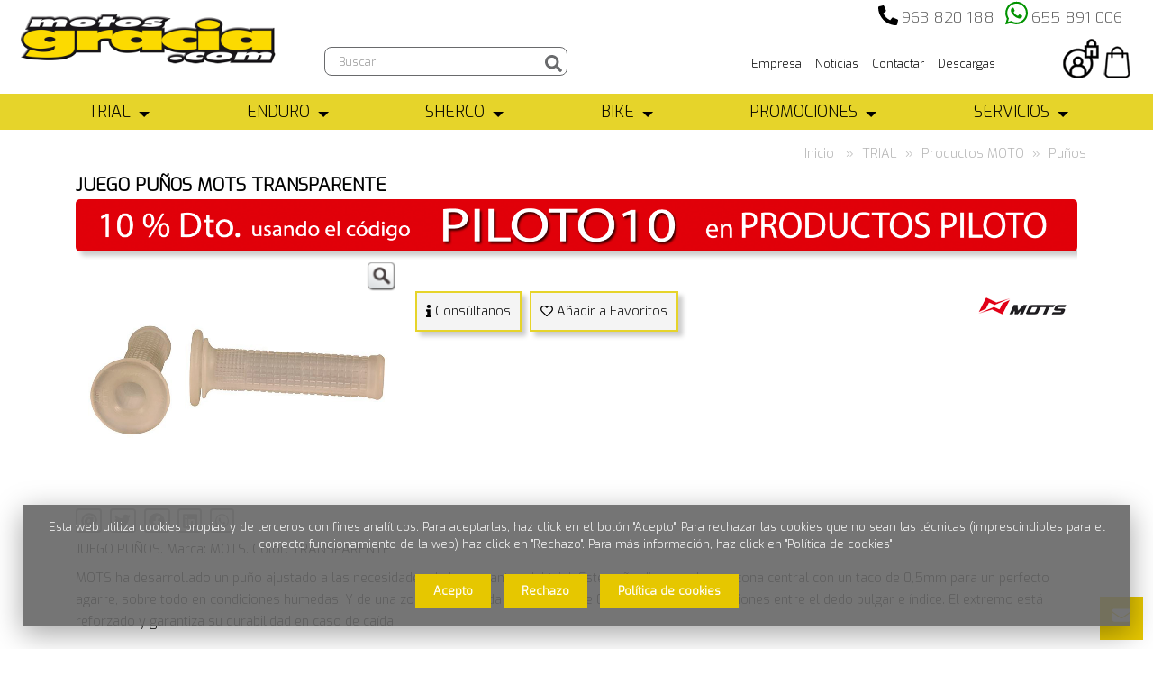

--- FILE ---
content_type: text/html; Charset=ISO-8859-1
request_url: https://motosgracia.com/juego-punyos-mots-transparente/punyos/productos-moto/trial/671/254.html
body_size: 19271
content:

<!doctype html>
<html>
  <head>
	<!--ESTILOS--> 
	<link rel="stylesheet" href="/css/estilos-fichaproducto.css">
	<link rel="stylesheet" type="text/css" media="screen" href="/css/estilodinamico.asp">
	 
<meta charset="windows-1252"> 
 
<meta name="viewport" content="width=device-width, initial-scale=1.0, maximum-scale=1.0, user-scalable=no" />  <!--Mobile Specific Meta Tag-->
 <!--Favicon-->
<link rel="apple-touch-icon" sizes="57x57" href="/favicon/apple-icon-57x57.png">
<link rel="apple-touch-icon" sizes="60x60" href="/favicon/apple-icon-60x60.png">
<link rel="apple-touch-icon" sizes="72x72" href="/favicon/apple-icon-72x72.png">
<link rel="apple-touch-icon" sizes="76x76" href="/favicon/apple-icon-76x76.png">
<link rel="apple-touch-icon" sizes="114x114" href="/favicon/apple-icon-114x114.png">
<link rel="apple-touch-icon" sizes="120x120" href="/favicon/apple-icon-120x120.png">
<link rel="apple-touch-icon" sizes="144x144" href="/favicon/apple-icon-144x144.png">
<link rel="apple-touch-icon" sizes="152x152" href="/favicon/apple-icon-152x152.png">
<link rel="apple-touch-icon" sizes="180x180" href="/favicon/apple-icon-180x180.png">
<link rel="icon" type="image/png" sizes="192x192"  href="/favicon/android-icon-192x192.png">
<link rel="icon" type="image/png" sizes="32x32" href="/favicon/favicon-32x32.png">
<link rel="icon" type="image/png" sizes="96x96" href="/favicon/favicon-96x96.png">
<link rel="icon" type="image/png" sizes="16x16" href="/favicon/favicon-16x16.png">
<link rel="manifest" href="/favicon/manifest.json">

 <link rel="canonical" href="https://motosgracia.com/juego-punyos-mots-transparente/punyos/productos-moto/trial/671/254.html" />

<meta name="msapplication-TileColor" content="#ffffff">
<meta name="msapplication-TileImage" content="/favicon/ms-icon-144x144.png">
<meta name="theme-color" content="#ffffff">

<link rel="image_src" href="https://motosgracia.com/gestion/imagenesges/amp/juego-puños-mots-transparente.jpg" />
<meta property="og:title" content="Mandos | Productos Moto | TRIAL | JUEGO PUÑOS MOTS TRANSPARENTE" />
<meta property="og:type" content="product" />
<meta property="og:url" content="https://motosgracia.com/juego-punyos-mots-transparente/punyos/productos-moto/trial/671/254.html" />
<meta property="og:image" content="https://motosgracia.com/gestion/imagenesges/amp/juego-puños-mots-transparente.jpg" />
<meta property="og:description" content="JUEGO PUÑOS MOTS TRANSPARENTE Transparente" />

<meta name="geo.region" content="ES-VC" />
<meta name="geo.placename" content="Valencia" />
<meta name="geo.position" content="39.477182;-0.390713" />
<meta name="ICBM" content="39.477182, -0.390713" />
<meta name="robots" content="ALL">
<meta name="language" content="es">
<meta name="Copyright" content="Upperclick">
<meta name="subject" content="MOTOS GRACIA" />
<meta name="Author" content="MOTOS GRACIA">
<meta http-equiv="Content-Language" content="es"/> 
<title>Mandos | Productos Moto | TRIAL | JUEGO PUÑOS MOTS TRANSPARENTE</title>
<META NAME="DESCRIPTION" CONTENT="JUEGO PUÑOS MOTS TRANSPARENTE Transparente">    <!--Modernizr-->
		<script src="/js/libs/jquery-1.11.1.min.js"></script>	
		<script src="/js/plugins/jquery-latest.js"></script>
		<script src="/js/libs/modernizr.custom.js"></script>
		<script src="/js/libs/jquery-ui.js"></script>
    <!--Adding Media Queries Support for IE8-->
    <!--[if lt IE 9]>
      <script src="js/plugins/respond.js"></script>
    <![endif]-->
  	

<!-- PARA EL FANCY DE LA GALERIA DE FOTOS -->
<script type='text/javascript' src='/js/prettyPhoto/js/jquery.prettyPhoto.js'></script> 
<link  href="/js/fotorama/fotorama.css" rel="stylesheet">
<script src="/js/fotorama/fotorama.js"></script>
<script src="/js/jquery.elevatezoom.min.js"></script>
	
	
 <!--Master Slider Styles-->
    <link href="/js/masterslider/style/masterslider.css" rel="stylesheet" media="screen"> 
	<script src="/js/libs/jquery.fitvids.js"></script>
 <!--msgbox -->
	<script type="text/javascript" src="/js/msgbox/Scripts/jquery.msgBox.js"></script>
  <script src="/js/libs/bootstrap-select.js"></script>


  </head>

  <!--Body-->
  <body>
	
  	<!--Login Modal-->
    <div class="modal fade" id="loginModal" tabindex="-1" role="dialog" aria-hidden="true">
      <div class="modal-dialog">
        <div class="modal-content">
          <div class="modal-header">	
            <button type="button" class="close" data-dismiss="modal" aria-hidden="true"><i class="fas fa-times"></i></button>
		
            <span class="h2">Identifícate&nbsp;o&nbsp;<a href="/registro" class="detacalink">Regístrate</a></span>           
          </div>
          <div class="modal-body">
          <form class="login-form" action="/includes/INC_verificar.asp?idioma=" method="post">
 <input type="hidden" name="robot" id="robot" value="" > 
<input name="pagina" type="hidden" value="/juego-punyos-mots-transparente/punyos/productos-moto/trial/671/254.html">
            <div class="form-group group">
            	<label for="email2">Email</label>
              <input type="email" class="form-control" name="email2" id="email2" placeholder="mimail@mail.com" required>
            </div>
            <div class="form-group group">
            	<label for="clave2">Clave</label>
              <input type="password" class="form-control" name="clave2" id="clave2"  required>
              
<a class="help-link" href="Javascript:void(null);" onClick="$('#recordarclaveModal').modal('show');$('#loginModal').modal('hide');" id="recordarclave">¿Olvidaste tu clave?</a>
            </div>        

            <input class="btn btn-primary" type="submit" value="Validar">
          </form>
          </div>
        </div><!-- /.modal-content -->
      </div><!-- /.modal-dialog -->
    </div><!-- /.modal -->
    	<!--Login Modal-->
    <div class="modal fade" id="recordarclaveModal" tabindex="-1" role="dialog" aria-hidden="false">
      <div class="modal-dialog">
        <div class="modal-content">
          <div class="modal-header">
            <button type="button" class="close" data-dismiss="modal" aria-hidden="true"><i class="fa fa-times"></i></button>
          ¿Olvidaste tu clave?      
          </div>
          <div class="modal-body">     
		<form id="form1" name="form1" class="login-form2" method="post"  action="/includes/inc_recordar.asp?idioma=">

<input name="pagina" type="hidden" value="/juego-punyos-mots-transparente/punyos/productos-moto/trial/671/254.html">   		
		Si ha olvidado su clave,introduzca su e-mail y le enviaremos una copia:
   
<div class="form-group group">                
                <input type="email" class="form-control" name="email3" id="email3" placeholder="Introduzca su email" required>
              </div>             
              <input class="btn btn-black" type="submit"  value="Enviar datos">
            </form>
     
          </div>
        </div><!-- /.modal-content -->
      </div><!-- /.modal-dialog -->
    </div><!-- /.modal -->

    <!--Header-->


    <header data-offset-top="500" data-stuck="600" ><!--data-offset-top is when header converts to small variant and data-stuck when it becomes visible. Values in px represent position of scroll from top. Make sure there is at least 100px between those two values for smooth animation-->
      <!--Search Form-->
 
     
    <div id="cabecera" >
        <!-- menu superior -->
            	<nav class="menu"><ul class="main">
                <li class="has-submenu">                   
                    <a href="https://motosgracia.com/nuestra-tienda" >
                        Empresa
                    </a>
                </li>
            
                <li class="has-submenu">                   
                    <a href="https://motosgracia.com/noticias" >
                        Noticias
                    </a>
                </li>
            
                <li class="has-submenu">                   
                    <a href="https://motosgracia.com/contactar" >
                        Contactar
                    </a>
                </li>
            
                <li class="has-submenu">                   
                    <a href="https://motosgracia.com/descargas" >
                        Descargas
                    </a>
                </li>
            </ul></nav> 

        		<div id='google_translate_element'></div><script type='text/javascript'>
function googleTranslateElementInit() {
  new google.translate.TranslateElement({pageLanguage: 'es', includedLanguages: 'es,de,en,fr,it,pt', layout: google.translate.TranslateElement.InlineLayout.SIMPLE, gaTrack: true, gaId: 'UA-28810445-1'}, 'google_translate_element');
}
</script><script type='text/javascript' src='//translate.google.com/translate_a/element.js?cb=googleTranslateElementInit'></script>

<style>
#google_translate_element{margin-top:5px;margin-right: 10px; float:right}
#google_translate_element IMG{ display:inherit;max-width:none;}
.goog-te-gadget-simple{ border:none; background:transparent;}
.goog-te-gadget-simple .goog-te-menu-value{ color:#4B2818;}

</style>
  
			<!--TELEFONOS-->


 	<div id="telefonocabecera"> <div class="numerotel">
		
          <i class="fas fa-phone-alt fa-2x" aria-hidden="true" style="font-size: 1.5em;"></i>&nbsp;<a href="tel:963 820 188">963 820 188</a>&nbsp;&nbsp;
        
          <i class="fab fa-whatsapp fa-2x" aria-hidden="true" style="color:#019300;"></i>&nbsp;<a target="_blank" href="https://api.whatsapp.com/send?phone=655891006">655 891 006</a>&nbsp;
             	</div>
	</div>
<br clear="all">
	<div class="menu-toggle" style="text-align:center;"><i class="fa fa-list"></i><div style="font-size:15px;">MEN&Uacute;</div></div>  
    <div class="row">&nbsp;        
		<!--LOGO-->
		<div class="col-lg-3 col-md-3 col-sm-12">
         
        <a class="logo "  href="/">
            <img src="/gestion/imagenesges/delegaciones/0937287126.png" alt="MOTOS GRACIA"  title="MOTOS GRACIA">
        </a>
        
		</div>
		<!--buscador-->
		<div class="col-lg-3 col-md-3 col-sm-8 col-xs-7">
		<form action="" name="formbuscarmini" id="formbuscarmini" class="search-form" method="post" role="form" autocomplete="off">
       <input name="buscador" type="hidden" value="sin">
        <input name="frm" type="hidden" value="formbuscarmini">
        <input name="page" type="hidden" value="1" >
        <input name="mostrar" type="hidden" value="" >
      	      
            <div class="form-group">
              <label class="sr-only" for="search-hd">Búsqueda de producto</label>
              <input type="text" class="form-control" name="txtProducto" id="txtProducto" placeholder="Buscar" value="" onKeyUp="document.formbuscarmini.action='/busqueda/'+$('#txtProducto').val().replace(' ', '_');iSubmitEnter(event, document.formbuscarmini)"> <button type="button" name="buscador" class="formbutton" onclick="enviabuscadormini();"><i class="fas fa-search"></i></button>
          </div>
      </form>	
		</div>
		
			<!-- ICONOS -->
		<div class="col-lg-6 col-md-6 col-sm-4 col-xs-5">
				
			
			  <div class="toolbar group">


       
    <a class="mis_favoritos_btn" href="/favoritos" style="height: 44px;width: 40px;"></a><DIV style="display: none;" id="textocabecerafavorito">&nbsp;<span></span></DIV>
    
				 <a class="login-btn btn-outlined-invert" href="Javascript:void(null);" data-toggle="modal" data-target="#loginModal"><img src="/images/login.png" alt="Login" title="Login"></a>
						
           
				<div class="cart-btn icono_personalizado_compra" id="carroproductos" style='margin:0px;'></div>
          </div>
		
                </div>
	</div>
					
	<!--menu medio-->
	

        <div class="catalog-block">       
                  <link id="effect" rel="stylesheet" type="text/css" media="all" href="/js/webslidemenu/dropdown-effects/fade-down.css" />
  <link rel="stylesheet" type="text/css" media="all" href="/js/webslidemenu/webslidemenu.css" />
  <link id="theme" rel="stylesheet" type="text/css" media="all" href="/js/webslidemenu/color-skins/white-yellow.css" />
  <script type="text/javascript" src="/js/webslidemenu/webslidemenu.js"></script>

 <div class="topbarbg clearfix">
    <nav class="wsmenu clearfix">
      <ul class="wsmenu-list">
   
  
      
        <li aria-haspopup="true" class="primero">
         
        <a href="#" class="principal">
        TRIAL
        <span class="wsarrow"></span></a>
        
         
  
                 <div class="wsmegamenu clearfix">
            <div class="container-fluid">
              <div class="row">
                 
                 <ul class="link-list primero">
                  <li class="title">Productos MOTO</li>
                  
                  <li><a  href='/adhesivos/productos-moto/trial/140-c.html'><img src='/gestion/imagenesges/categorias/12401612121.png'  alt='Adhesivos' title='Adhesivos' width='30' style='margin-right: 10px;'>Adhesivos
                                 </a></li>
                                   
                  <li><a  href='/arranque/productos-moto/trial/218-c.html'><img src='/gestion/imagenesges/categorias/13144512121.png'  alt='Arranque' title='Arranque' width='30' style='margin-right: 10px;'>Arranque
                                 </a></li>
                                   
                  <li><a  href='/carburacion/productos-moto/trial/192-c.html'><img src='/gestion/imagenesges/categorias/13414812121.png'  alt='Carburación' title='Carburación' width='30' style='margin-right: 10px;'>Carburación
                                 </a></li>
                                   
                  <li><a  href='/electrico/productos-moto/trial/166-c.html'><img src='/gestion/imagenesges/categorias/13452412121.png'  alt='Eléctrico' title='Eléctrico' width='30' style='margin-right: 10px;'>Eléctrico
                                 </a></li>
                                   
                  <li><a  href='/embrague/productos-moto/trial/193-c.html'><img src='/gestion/imagenesges/categorias/10233920121.png'  alt='Embrague' title='Embrague' width='30' style='margin-right: 10px;'>Embrague
                                 </a></li>
                                   
                  <li><a  href='/escape/productos-moto/trial/182-c.html'><img src='/gestion/imagenesges/categorias/09581513121.png'  alt='Escape' title='Escape' width='30' style='margin-right: 10px;'>Escape
                                 </a></li>
                                   
                  <li><a  href='/estribos/productos-moto/trial/42-c.html'><img src='/gestion/imagenesges/categorias/1052020121.png'  alt='Estribos' title='Estribos' width='30' style='margin-right: 10px;'>Estribos
                                 </a></li>
                                   
                  <li><a  href='/filtros-de-aire/productos-moto/trial/185-c.html'><img src='/gestion/imagenesges/categorias/1243012121.png'  alt='Filtros de Aire' title='Filtros de Aire' width='30' style='margin-right: 10px;'>Filtros de Aire
                                 </a></li>
                                   
                  <li><a  href='/frenos/productos-moto/trial/165-c.html'><img src='/gestion/imagenesges/categorias/1319205321.png'  alt='Frenos' title='Frenos' width='30' style='margin-right: 10px;'>Frenos
                                 </a></li>
                                   
                  <li><a  href='/herramientas/productos-moto/trial/43-c.html'><img src='/gestion/imagenesges/categorias/1320712121.png'  alt='Herramientas' title='Herramientas' width='30' style='margin-right: 10px;'>Herramientas
                                 </a></li>
                                   
                  <li><a  href='/juntas/productos-moto/trial/262-c.html'><img src='/gestion/imagenesges/categorias/16164412121.png'  alt='Juntas' title='Juntas' width='30' style='margin-right: 10px;'>Juntas
                                 </a></li>
                                   
                  <li><a  href='/latiguillos/productos-moto/trial/270-c.html'><img src='/gestion/imagenesges/categorias/173787622.png'  alt='Latiguillos' title='Latiguillos' width='30' style='margin-right: 10px;'>Latiguillos
                                 </a></li>
                                   
                  <li><a  href='/lubricantes/productos-moto/trial/96-c.html'><img src='/gestion/imagenesges/categorias/12451312121.png'  alt='Lubricantes' title='Lubricantes' width='30' style='margin-right: 10px;'>Lubricantes
                                 </a></li>
                                   
                  <li><a  href='/mandos/productos-moto/trial/46-c.html'><img src='/gestion/imagenesges/categorias/1325405321.png'  alt='Mandos' title='Mandos' width='30' style='margin-right: 10px;'>Mandos
                                 </a></li>
                                   
                  <li><a  href='/manetas/productos-moto/trial/253-c.html'><img src='/gestion/imagenesges/categorias/185644221.png'  alt='Manetas' title='Manetas' width='30' style='margin-right: 10px;'>Manetas
                                 </a></li>
                                   
                  <li><a  href='/manillares/productos-moto/trial/261-c.html'><img src='/gestion/imagenesges/categorias/185174221.png'  alt='Manillares' title='Manillares' width='30' style='margin-right: 10px;'>Manillares
                                 </a></li>
                                   
                  <li><a  href='/motor/productos-moto/trial/156-c.html'><img src='/gestion/imagenesges/categorias/1247912121.png'  alt='Motor' title='Motor' width='30' style='margin-right: 10px;'>Motor
                                 </a></li>
                                   
                  <li><a  href='/pedales/productos-moto/trial/141-c.html'><img src='/gestion/imagenesges/categorias/12473612121.png'  alt='Pedales' title='Pedales' width='30' style='margin-right: 10px;'>Pedales
                                 </a></li>
                                   
                  <li><a  href='/piezas-bombas/productos-moto/trial/252-c.html'><img src='/gestion/imagenesges/categorias/12455912121.png'  alt='Piezas Bombas' title='Piezas Bombas' width='30' style='margin-right: 10px;'>Piezas Bombas
                                 </a></li>
                                   
                  <li><a  href='/plasticos/productos-moto/trial/226-c.html'><img src='/gestion/imagenesges/categorias/13072020121.png'  alt='Plásticos' title='Plásticos' width='30' style='margin-right: 10px;'>Plásticos
                                 </a></li>
                                   
                  <li><a  href='/protectores/productos-moto/trial/48-c.html'><img src='/gestion/imagenesges/categorias/17033012121.png'  alt='Protectores' title='Protectores' width='30' style='margin-right: 10px;'>Protectores
                                 </a></li>
                                   
                  <li><a  href='/punyos/productos-moto/trial/254-c.html'><img src='/gestion/imagenesges/categorias/1337215321.png'  alt='Puños' title='Puños' width='30' style='margin-right: 10px;'>Puños
                                 </a></li>
                                   
                  <li><a  href='/refrigeracion/productos-moto/trial/160-c.html'><img src='/gestion/imagenesges/categorias/1014113121.png'  alt='Refrigeración' title='Refrigeración' width='30' style='margin-right: 10px;'>Refrigeración
                                 </a></li>
                                   
                  <li><a  href='/ruedas/productos-moto/trial/97-c.html'><img src='/gestion/imagenesges/categorias/12441412121.png'  alt='Ruedas' title='Ruedas' width='30' style='margin-right: 10px;'>Ruedas
                                 </a></li>
                                   
                  <li><a  href='/suspension/productos-moto/trial/40-c.html'><img src='/gestion/imagenesges/categorias/12435212121.png'  alt='Suspensión' title='Suspensión' width='30' style='margin-right: 10px;'>Suspensión
                                 </a></li>
                                   
                  <li><a  href='/transmision/productos-moto/trial/49-c.html'><img src='/gestion/imagenesges/categorias/12433512121.png'  alt='Transmisión' title='Transmisión' width='30' style='margin-right: 10px;'>Transmisión
                                 </a></li>
                                   
                   </ul>
                   
                   
                 <ul class="link-list ">
                  <li class="title">Motos</li>
                  
                  <li><a  href='/nuevas/motos/trial/9-c.html'><img src='/gestion/imagenesges/categorias/13083815221.png'  alt='Nuevas' title='Nuevas' width='30' style='margin-right: 10px;'>Nuevas
                                 </a></li>
                                   
                  <li><a  href='/ocasion/motos/trial/2-c.html'><img src='/gestion/imagenesges/categorias/13085415221.png'  alt='Ocasión' title='Ocasión' width='30' style='margin-right: 10px;'>Ocasión
                                 </a></li>
                                   
                   </ul>
                   
                   
                 <ul class="link-list ">
                  <li class="title">Productos PILOTO</li>
                  
                  <li><a  href='/accesorios/productos-piloto/trial/222-c.html'><img src='/gestion/imagenesges/categorias/1851594221.png'  alt='Accesorios' title='Accesorios' width='30' style='margin-right: 10px;'>Accesorios
                                 </a></li>
                                   
                  <li><a  href='/bolsas-y-rinyoneras/productos-piloto/trial/238-c.html'><img src='/gestion/imagenesges/categorias/09495315121.png'  alt='Bolsas y Riñoneras' title='Bolsas y Riñoneras' width='30' style='margin-right: 10px;'>Bolsas y Riñoneras
                                 </a></li>
                                   
                  <li><a  href='/botas/productos-piloto/trial/7-c.html'><img src='/gestion/imagenesges/categorias/13181012121.png'  alt='Botas' title='Botas' width='30' style='margin-right: 10px;'>Botas
                                 </a></li>
                                   
                  <li><a  href='/calcetines/productos-piloto/trial/197-c.html'><img src='/gestion/imagenesges/categorias/18412914121.png'  alt='Calcetines' title='Calcetines' width='30' style='margin-right: 10px;'>Calcetines
                                 </a></li>
                                   
                  <li><a  href='/camisetas/productos-piloto/trial/177-c.html'><img src='/gestion/imagenesges/categorias/13301213121.png'  alt='Camisetas' title='Camisetas' width='30' style='margin-right: 10px;'>Camisetas
                                 </a></li>
                                   
                  <li><a  href='/cascos/productos-piloto/trial/19-c.html'><img src='/gestion/imagenesges/categorias/13185512121.png'  alt='Cascos' title='Cascos' width='30' style='margin-right: 10px;'>Cascos
                                 </a></li>
                                   
                  <li><a  href='/chaquetas/productos-piloto/trial/23-c.html'><img src='/gestion/imagenesges/categorias/13191012121.png'  alt='Chaquetas' title='Chaquetas' width='30' style='margin-right: 10px;'>Chaquetas
                                 </a></li>
                                   
                  <li><a  href='/guantes/productos-piloto/trial/24-c.html'><img src='/gestion/imagenesges/categorias/18062614121.png'  alt='Guantes' title='Guantes' width='30' style='margin-right: 10px;'>Guantes
                                 </a></li>
                                   
                  <li><a  href='/pantalones-/productos-piloto/trial/132-c.html'><img src='/gestion/imagenesges/categorias/18375314121.png'  alt='Pantalones ' title='Pantalones ' width='30' style='margin-right: 10px;'>Pantalones 
                                 </a></li>
                                   
                  <li><a  href='/protecciones/productos-piloto/trial/136-c.html'><img src='/gestion/imagenesges/categorias/13293118121.png'  alt='Protecciones' title='Protecciones' width='30' style='margin-right: 10px;'>Protecciones
                                 </a></li>
                                   
                  <li><a  href='/junior/productos-piloto/trial/8-c.html'><img src='/gestion/imagenesges/categorias/13175112121.png'  alt='JUNIOR' title='JUNIOR' width='30' style='margin-right: 10px;'>JUNIOR
                                 </a></li>
                                   
                   </ul>
                   
                   
                 <ul class="link-list ">
                  <li class="title">Moda CASUAL</li>
                  
                  <li><a  href='/camisetas/moda-casual/trial/195-c.html'><img src='/gestion/imagenesges/categorias/12302915121.png'  alt='Camisetas' title='Camisetas' width='30' style='margin-right: 10px;'>Camisetas
                                 </a></li>
                                   
                  <li><a  href='/complementos/moda-casual/trial/198-c.html'><img src='/gestion/imagenesges/categorias/12182015121.png'  alt='Complementos' title='Complementos' width='30' style='margin-right: 10px;'>Complementos
                                 </a></li>
                                   
                  <li><a  href='/gorras/moda-casual/trial/196-c.html'><img src='/gestion/imagenesges/categorias/12304115121.png'  alt='Gorras' title='Gorras' width='30' style='margin-right: 10px;'>Gorras
                                 </a></li>
                                   
                  <li><a  href='/chaquetas-y-sudaderas/moda-casual/trial/199-c.html'><img src='/gestion/imagenesges/categorias/1218015121.png'  alt='Chaquetas y Sudaderas' title='Chaquetas y Sudaderas' width='30' style='margin-right: 10px;'>Chaquetas y Sudaderas
                                 </a></li>
                                   
                  <li><a  href='/zapatillas/moda-casual/trial/260-c.html'><img src='/gestion/imagenesges/categorias/1233103221.png'  alt='Zapatillas' title='Zapatillas' width='30' style='margin-right: 10px;'>Zapatillas
                                 </a></li>
                                   
                   </ul>
                   
                   
                 <ul class="link-list ">
                  <li class="title">Marca MOTO</li>
                  
                  <li><a  href='/gas-gas-parts/marca-moto/trial/219-c.html'><img src='/gestion/imagenesges/categorias/18385319121.png'  alt='GAS GAS Parts' title='GAS GAS Parts' width='30' style='margin-right: 10px;'>GAS GAS Parts
                                 </a></li>
                                   
                  <li><a  href='/beta-parts/marca-moto/trial/144-c.html'><img src='/gestion/imagenesges/categorias/18392819121.png'  alt='BETA Parts' title='BETA Parts' width='30' style='margin-right: 10px;'>BETA Parts
                                 </a></li>
                                   
                  <li><a  href='/montesa-parts/marca-moto/trial/145-c.html'><img src='/gestion/imagenesges/categorias/18394819121.png'  alt='MONTESA Parts' title='MONTESA Parts' width='30' style='margin-right: 10px;'>MONTESA Parts
                                 </a></li>
                                   
                  <li><a  href='/sherco-parts/marca-moto/trial/143-c.html'><img src='/gestion/imagenesges/categorias/1840619121.png'  alt='SHERCO Parts' title='SHERCO Parts' width='30' style='margin-right: 10px;'>SHERCO Parts
                                 </a></li>
                                   
                  <li><a  href='/trs-parts/marca-moto/trial/255-c.html'><img src='/gestion/imagenesges/categorias/18441219121.png'  alt='TRS Parts' title='TRS Parts' width='30' style='margin-right: 10px;'>TRS Parts
                                 </a></li>
                                   
                   </ul>
                   
                   
              </div>

            </div>
          </div>
               
        </li>
       
         
      
      
        <li aria-haspopup="true" >
         
        <a href="#" class="principal">
        ENDURO
        <span class="wsarrow"></span></a>
        
         
  
                 <div class="wsmegamenu clearfix">
            <div class="container-fluid">
              <div class="row">
                 
                 <ul class="link-list primero">
                  <li class="title">Productos MOTO</li>
                  
                  <li><a  href='/adhesivos/productos-moto/enduro/201-c.html'><img src='/gestion/imagenesges/categorias/18291814121.png'  alt='Adhesivos' title='Adhesivos' width='30' style='margin-right: 10px;'>Adhesivos
                                 </a></li>
                                   
                  <li><a  href='/admision/productos-moto/enduro/120-c.html'><img src='/gestion/imagenesges/categorias/09371620121.png'  alt='Admisión' title='Admisión' width='30' style='margin-right: 10px;'>Admisión
                                 </a></li>
                                   
                  <li><a  href='/caballetes,-estribos-y-pedales/productos-moto/enduro/137-c.html'><img src='/gestion/imagenesges/categorias/101332111021.png'  alt='Caballetes, Estribos y Pedales' title='Caballetes, Estribos y Pedales' width='30' style='margin-right: 10px;'>Caballetes, Estribos y Pedales
                                 </a></li>
                                   
                  <li><a  href='/electrico/productos-moto/enduro/168-c.html'><img src='/gestion/imagenesges/categorias/09424820121.png'  alt='Eléctrico' title='Eléctrico' width='30' style='margin-right: 10px;'>Eléctrico
                                 </a></li>
                                   
                  <li><a  href='/embrague/productos-moto/enduro/77-c.html'><img src='/gestion/imagenesges/categorias/10241720121.png'  alt='Embrague' title='Embrague' width='30' style='margin-right: 10px;'>Embrague
                                 </a></li>
                                   
                  <li><a  href='/escapes/productos-moto/enduro/76-c.html'><img src='/gestion/imagenesges/categorias/09414620121.png'  alt='Escapes' title='Escapes' width='30' style='margin-right: 10px;'>Escapes
                                 </a></li>
                                   
                  <li><a  href='/frenos/productos-moto/enduro/115-c.html'><img src='/gestion/imagenesges/categorias/10471420121.png'  alt='Frenos' title='Frenos' width='30' style='margin-right: 10px;'>Frenos
                                 </a></li>
                                   
                  <li><a  href='/herramientas-y-accesorios/productos-moto/enduro/118-c.html'><img src='/gestion/imagenesges/categorias/18541314121.png'  alt='Herramientas y Accesorios' title='Herramientas y Accesorios' width='30' style='margin-right: 10px;'>Herramientas y Accesorios
                                 </a></li>
                                   
                  <li><a  href='/juntas/productos-moto/enduro/123-c.html'><img src='/gestion/imagenesges/categorias/09355520121.png'  alt='Juntas' title='Juntas' width='30' style='margin-right: 10px;'>Juntas
                                 </a></li>
                                   
                  <li><a  href='/lubricantes/productos-moto/enduro/122-c.html'><img src='/gestion/imagenesges/categorias/18283014121.png'  alt='Lubricantes' title='Lubricantes' width='30' style='margin-right: 10px;'>Lubricantes
                                 </a></li>
                                   
                  <li><a  href='/mandos/productos-moto/enduro/139-c.html'><img src='/gestion/imagenesges/categorias/185364221.png'  alt='Mandos' title='Mandos' width='30' style='margin-right: 10px;'>Mandos
                                 </a></li>
                                   
                  <li><a  href='/neumaticos/productos-moto/enduro/117-c.html'><img src='/gestion/imagenesges/categorias/18285314121.png'  alt='Neumáticos' title='Neumáticos' width='30' style='margin-right: 10px;'>Neumáticos
                                 </a></li>
                                   
                  <li><a  href='/plasticos/productos-moto/enduro/189-c.html'><img src='/gestion/imagenesges/categorias/13075620121.png'  alt='Plásticos' title='Plásticos' width='30' style='margin-right: 10px;'>Plásticos
                                 </a></li>
                                   
                  <li><a  href='/protectores/productos-moto/enduro/235-c.html'><img src='/gestion/imagenesges/categorias/18484214121.png'  alt='Protectores' title='Protectores' width='30' style='margin-right: 10px;'>Protectores
                                 </a></li>
                                   
                  <li><a  href='/suspensiones/productos-moto/enduro/138-c.html'><img src='/gestion/imagenesges/categorias/09365220121.png'  alt='Suspensiones' title='Suspensiones' width='30' style='margin-right: 10px;'>Suspensiones
                                 </a></li>
                                   
                  <li><a  href='/transmision/productos-moto/enduro/73-c.html'><img src='/gestion/imagenesges/categorias/09384420121.png'  alt='Transmisión' title='Transmisión' width='30' style='margin-right: 10px;'>Transmisión
                                 </a></li>
                                   
                   </ul>
                   
                   
                 <ul class="link-list ">
                  <li class="title">Productos PILOTO</li>
                  
                  <li><a  href='/accesorios/productos-piloto/enduro/134-c.html'><img src='/gestion/imagenesges/categorias/13305918121.png'  alt='Accesorios' title='Accesorios' width='30' style='margin-right: 10px;'>Accesorios
                                 </a></li>
                                   
                  <li><a  href='/botas/productos-piloto/enduro/28-c.html'><img src='/gestion/imagenesges/categorias/18081014121.png'  alt='Botas' title='Botas' width='30' style='margin-right: 10px;'>Botas
                                 </a></li>
                                   
                  <li><a  href='/camisetas/productos-piloto/enduro/131-c.html'><img src='/gestion/imagenesges/categorias/18064514121.png'  alt='Camisetas' title='Camisetas' width='30' style='margin-right: 10px;'>Camisetas
                                 </a></li>
                                   
                  <li><a  href='/cascos/productos-piloto/enduro/130-c.html'><img src='/gestion/imagenesges/categorias/1807014121.png'  alt='Cascos' title='Cascos' width='30' style='margin-right: 10px;'>Cascos
                                 </a></li>
                                   
                  <li><a  href='/chaquetas/productos-piloto/enduro/200-c.html'><img src='/gestion/imagenesges/categorias/18071514121.png'  alt='Chaquetas' title='Chaquetas' width='30' style='margin-right: 10px;'>Chaquetas
                                 </a></li>
                                   
                  <li><a  href='/gafas/productos-piloto/enduro/31-c.html'><img src='/gestion/imagenesges/categorias/1852464221.png'  alt='Gafas' title='Gafas' width='30' style='margin-right: 10px;'>Gafas
                                 </a></li>
                                   
                  <li><a  href='/guantes/productos-piloto/enduro/33-c.html'><img src='/gestion/imagenesges/categorias/18075514121.png'  alt='Guantes' title='Guantes' width='30' style='margin-right: 10px;'>Guantes
                                 </a></li>
                                   
                  <li><a  href='/pantalones/productos-piloto/enduro/34-c.html'><img src='/gestion/imagenesges/categorias/18373414121.png'  alt='Pantalones' title='Pantalones' width='30' style='margin-right: 10px;'>Pantalones
                                 </a></li>
                                   
                   </ul>
                   
                   
                 <ul class="link-list ">
                  <li class="title">Motos</li>
                  
                  <li><a  href='/nuevas/motos/enduro/10-c.html'><img src='/gestion/imagenesges/categorias/13092215221.png'  alt='Nuevas' title='Nuevas' width='30' style='margin-right: 10px;'>Nuevas
                                 </a></li>
                                   
                  <li><a  href='/ocasion/motos/enduro/102-c.html'><img src='/gestion/imagenesges/categorias/13093615221.png'  alt='Ocasión' title='Ocasión' width='30' style='margin-right: 10px;'>Ocasión
                                 </a></li>
                                   
                   </ul>
                   
                   
              </div>

            </div>
          </div>
               
        </li>
       
         
      
      
        <li aria-haspopup="true" >
         
        <a href="#" class="principal">
        SHERCO
        <span class="wsarrow"></span></a>
        
         
  
                 <div class="wsmegamenu clearfix">
            <div class="container-fluid">
              <div class="row">
                 
                 <ul class="link-list primero">
                  <li class="title">Motos NUEVAS</li>
                  
                  <li><a  href='/enduro-50cc-125cc/motos-nuevas/sherco/268-c.html'><img src='/gestion/imagenesges/categorias/1351205923.png'  alt='ENDURO 50CC/125CC' title='ENDURO 50CC/125CC' width='30' style='margin-right: 10px;'>ENDURO 50CC/125CC
                                 </a></li>
                                   
                  <li><a  href='/supermotard-50cc-125cc/motos-nuevas/sherco/269-c.html'><img src='/gestion/imagenesges/categorias/135135923.png'  alt='SUPERMOTARD 50CC/125CC' title='SUPERMOTARD 50CC/125CC' width='30' style='margin-right: 10px;'>SUPERMOTARD 50CC/125CC
                                 </a></li>
                                   
                  <li><a  href='/scooter/motos-nuevas/sherco/282-c.html'><img src='/gestion/imagenesges/categorias/1134539725.png'  alt='SCOOTER' title='SCOOTER' width='30' style='margin-right: 10px;'>SCOOTER
                                 </a></li>
                                   
                  <li><a  href='/trial/motos-nuevas/sherco/277-c.html'><img src='/gestion/imagenesges/categorias/1301120923.png'  alt='TRIAL' title='TRIAL' width='30' style='margin-right: 10px;'>TRIAL
                                 </a></li>
                                   
                   </ul>
                   
                   
                 <ul class="link-list ">
                  <li class="title">Productos MOTO</li>
                  
                  <li><a  href='/accesorios/productos-moto/sherco/281-c.html'><img src='/gestion/imagenesges/categorias/1338523924.png'  alt='Accesorios' title='Accesorios' width='30' style='margin-right: 10px;'>Accesorios
                                 </a></li>
                                   
                  <li><a  href='/escape/productos-moto/sherco/280-c.html'><img src='/gestion/imagenesges/categorias/12355625424.png'  alt='Escape' title='Escape' width='30' style='margin-right: 10px;'>Escape
                                 </a></li>
                                   
                  <li><a  href='/manillares/productos-moto/sherco/275-c.html'><img src='/gestion/imagenesges/categorias/1353425923.png'  alt='Manillares' title='Manillares' width='30' style='margin-right: 10px;'>Manillares
                                 </a></li>
                                   
                  <li><a  href='/punyos/productos-moto/sherco/276-c.html'><img src='/gestion/imagenesges/categorias/1354295923.png'  alt='Puños' title='Puños' width='30' style='margin-right: 10px;'>Puños
                                 </a></li>
                                   
                   </ul>
                   
                   
                 <ul class="link-list ">
                  <li class="title">Productos PILOTO</li>
                  
                  <li><a  href='/cascos/productos-piloto/sherco/274-c.html'><img src='/gestion/imagenesges/categorias/1352435923.png'  alt='Cascos' title='Cascos' width='30' style='margin-right: 10px;'>Cascos
                                 </a></li>
                                   
                  <li><a  href='/ropa/productos-piloto/sherco/278-c.html'><img src='/gestion/imagenesges/categorias/1152105324.png'  alt='Ropa' title='Ropa' width='30' style='margin-right: 10px;'>Ropa
                                 </a></li>
                                   
                  <li><a  href='/accesorios/productos-piloto/sherco/279-c.html'><img src='/gestion/imagenesges/categorias/1305111324.png'  alt='Accesorios' title='Accesorios' width='30' style='margin-right: 10px;'>Accesorios
                                 </a></li>
                                   
                   </ul>
                   
                   
              </div>

            </div>
          </div>
               
        </li>
       
         
      
      
        <li aria-haspopup="true" >
         
        <a href="#" class="principal">
        BIKE
        <span class="wsarrow"></span></a>
        
         
  
                 <div class="wsmegamenu clearfix">
            <div class="container-fluid">
              <div class="row">
                 
                 <ul class="link-list primero">
                  <li class="title">Productos BICI</li>
                  
                  <li><a  href='/adhesivos/productos-bici/bike/250-c.html'><img src='/gestion/imagenesges/categorias/17524719121.png'  alt='Adhesivos' title='Adhesivos' width='30' style='margin-right: 10px;'>Adhesivos
                                 </a></li>
                                   
                  <li><a  href='/accesorios-y-herramientas/productos-bici/bike/229-c.html'><img src='/gestion/imagenesges/categorias/17181619121.png'  alt='Accesorios y Herramientas' title='Accesorios y Herramientas' width='30' style='margin-right: 10px;'>Accesorios y Herramientas
                                 </a></li>
                                   
                  <li><a  href='/bastidor/productos-bici/bike/249-c.html'><img src='/gestion/imagenesges/categorias/18155619121.png'  alt='Bastidor' title='Bastidor' width='30' style='margin-right: 10px;'>Bastidor
                                 </a></li>
                                   
                  <li><a  href='/controles/productos-bici/bike/245-c.html'><img src='/gestion/imagenesges/categorias/1714819121.png'  alt='Controles' title='Controles' width='30' style='margin-right: 10px;'>Controles
                                 </a></li>
                                   
                  <li><a  href='/frenos/productos-bici/bike/247-c.html'><img src='/gestion/imagenesges/categorias/1651219121.png'  alt='Frenos' title='Frenos' width='30' style='margin-right: 10px;'>Frenos
                                 </a></li>
                                   
                  <li><a  href='/ruedas-neumaticos/productos-bici/bike/248-c.html'><img src='/gestion/imagenesges/categorias/16573719121.png'  alt='Ruedas & Neumáticos' title='Ruedas & Neumáticos' width='30' style='margin-right: 10px;'>Ruedas & Neumáticos
                                 </a></li>
                                   
                  <li><a  href='/transmision/productos-bici/bike/246-c.html'><img src='/gestion/imagenesges/categorias/16552419121.png'  alt='Transmisión' title='Transmisión' width='30' style='margin-right: 10px;'>Transmisión
                                 </a></li>
                                   
                   </ul>
                   
                   
                 <ul class="link-list ">
                  <li class="title">EQUIPACION</li>
                  
                  <li><a  href='/camisetas/equipacion/bike/239-c.html'><img src='/gestion/imagenesges/categorias/12481315121.png'  alt='Camisetas' title='Camisetas' width='30' style='margin-right: 10px;'>Camisetas
                                 </a></li>
                                   
                  <li><a  href='/pantalones/equipacion/bike/240-c.html'><img src='/gestion/imagenesges/categorias/12482615121.png'  alt='Pantalones' title='Pantalones' width='30' style='margin-right: 10px;'>Pantalones
                                 </a></li>
                                   
                  <li><a  href='/cascos/equipacion/bike/243-c.html'><img src='/gestion/imagenesges/categorias/13251618121.png'  alt='Cascos' title='Cascos' width='30' style='margin-right: 10px;'>Cascos
                                 </a></li>
                                   
                  <li><a  href='/guantes/equipacion/bike/241-c.html'><img src='/gestion/imagenesges/categorias/18422314121.png'  alt='Guantes' title='Guantes' width='30' style='margin-right: 10px;'>Guantes
                                 </a></li>
                                   
                  <li><a  href='/calcetines/equipacion/bike/231-c.html'><img src='/gestion/imagenesges/categorias/1842414121.png'  alt='Calcetines' title='Calcetines' width='30' style='margin-right: 10px;'>Calcetines
                                 </a></li>
                                   
                  <li><a  href='/calzado/equipacion/bike/242-c.html'><img src='/gestion/imagenesges/categorias/1235153221.png'  alt='Calzado' title='Calzado' width='30' style='margin-right: 10px;'>Calzado
                                 </a></li>
                                   
                  <li><a  href='/protecciones/equipacion/bike/244-c.html'><img src='/gestion/imagenesges/categorias/1329118121.png'  alt='Protecciones' title='Protecciones' width='30' style='margin-right: 10px;'>Protecciones
                                 </a></li>
                                   
                   </ul>
                   
                   
                 <ul class="link-list ">
                  <li class="title">Bicicletas</li>
                  
                  <li><a  href='/jitsie/bicicletas/bike/256-c.html'><img src='/gestion/imagenesges/categorias/18525519121.png'  alt='JITSIE' title='JITSIE' width='30' style='margin-right: 10px;'>JITSIE
                                 </a></li>
                                   
                   </ul>
                   
                   
              </div>

            </div>
          </div>
               
        </li>
       
         
      
      
        <li aria-haspopup="true" >
         
        <a href="#" class="principal">
        PROMOCIONES
        <span class="wsarrow"></span></a>
        
         
   
          <ul class="sub-menu">
          
            <li aria-haspopup="true">
            <a  href='http://motosgracia.com/packs' target='_self'><img src='/gestion/imagenesges/categorias/13542118121.png'  alt='PACKS' title='PACKS' width='30' style='margin-right: 10px;'>PACKS</a>
										
					
            </li>  
             
            <li aria-haspopup="true">
            <a  href='/outlet/promociones/257-c.html'><img src='/gestion/imagenesges/categorias/13543418121.png'  alt='OUTLET' title='OUTLET' width='30' style='margin-right: 10px;'>OUTLET</a>
										
					
            </li>  
             
          </ul>
      
                
        </li>
       
         
      
      
        <li aria-haspopup="true" >
         
        <a href="#" class="principal">
        SERVICIOS
        <span class="wsarrow"></span></a>
        
         
   
          <ul class="sub-menu">
          
            <li aria-haspopup="true">
            <a  href='/envio-de-producto/servicios/266-c.html'><img src='/gestion/imagenesges/categorias/1327622321.png'  alt='Envío de Producto' title='Envío de Producto' width='30' style='margin-right: 10px;'>Envío de Producto</a>
										
					
            </li>  
             
            <li aria-haspopup="true">
            <a  href='/canje-de-producto/servicios/221-c.html'><img src='/gestion/imagenesges/categorias/13265022321.png'  alt='Canje de Producto' title='Canje de Producto' width='30' style='margin-right: 10px;'>Canje de Producto</a>
										
					
            </li>  
             
            <li aria-haspopup="true">
            <a  href='/compra-personalizada/servicios/265-c.html'><img src='/gestion/imagenesges/categorias/0914222221.png'  alt='Compra Personalizada' title='Compra Personalizada' width='30' style='margin-right: 10px;'>Compra Personalizada</a>
										
					
            </li>  
             
            <li aria-haspopup="true">
            <a  href='/reparacion-motor/servicios/223-c.html'><img src='/gestion/imagenesges/categorias/09342320121.png'  alt='Reparación motor' title='Reparación motor' width='30' style='margin-right: 10px;'>Reparación motor</a>
										
					
            </li>  
             
          </ul>
      
                
        </li>
       
         
         
        
        
      </ul>
    </nav>


  </div>                    
                  
     </div>
		
	
    	<!--Mobile Menu Toggle-->
  
     
<!--TELEFONOS

 	<div id="telefonocabecera">
		
           <div class="numerotel"><i class="fas fa-phone fa-lg" aria-hidden="true"></i>&nbsp;<a href="tel:963 820 188">963 820 188</a></div>
        
            <div class="numerowsp"><i class="fab fa-whatsapp fa-lg" aria-hidden="true" style="color:#019300;"></i>&nbsp;<a href="tel:655 891 006">655 891 006</a></div>
           
	</div>

<div class="container">
	<div id='google_translate_element'></div><script type='text/javascript'>
function googleTranslateElementInit() {
  new google.translate.TranslateElement({pageLanguage: 'es', includedLanguages: 'es,de,en,fr,it,pt', layout: google.translate.TranslateElement.InlineLayout.SIMPLE, gaTrack: true, gaId: 'UA-28810445-1'}, 'google_translate_element');
}
</script><script type='text/javascript' src='//translate.google.com/translate_a/element.js?cb=googleTranslateElementInit'></script>
</div>
<style>
#google_translate_element{position:absolute;right:10px;top:60px;}
#google_translate_element IMG{ display:inherit;max-width:none;}
.goog-te-gadget-simple{ border:none; background:transparent;}
.goog-te-gadget-simple .goog-te-menu-value{ color:#fff;}
</style>

  -->       
    </header><!--Header Close-->  
        <!-- FIN MARCA ASOCIADA --> 
<div class="page-content container  fondoblanco" id="fotosvideo">
	
        <!--Breadcrumbs-->
      <ol class="container breadcrumb">

        <li><a href="https://motosgracia.com">Inicio</a></li>
<li><a href='/trial/98-i.html'><h2>TRIAL</h2></a></li><li><a href='/productos-moto/trial/4-i.html'><h2>Productos MOTO</h2></a></li><li><a href='/punyos/productos-moto/trial/254-c.html'><h2>Puños</h2></a></li>
		       
      </ol><!--Breadcrumbs Close-->

	  <section class="catalog-single container" itemscope itemtype="http://schema.org/Product">
    
<span itemprop="offers" itemscope itemtype="http://schema.org/Offer">
<meta itemprop="sku" content="MT9110TR" >
<meta itemprop="priceCurrency" content="EUR" />
<meta itemprop="price" content="18">
	
</span>
 	<meta itemprop="name" content="JUEGO PUÑOS MOTS TRANSPARENTE" >
      
		<h1>JUEGO PUÑOS MOTS TRANSPARENTE</h1>

<div class="row">
<div class="columnaproducto columna-14 col-lg-12 col-md-12 col-sm-12 col-xs-12">

  <section class="banners-aleatorios">      	
 <div class="row centered"><div class="banner col-lg-12 col-md-12 col-sm-12 col-xs-12 box"><a rel="nofollow"href=https://motosgracia.com/10-productos-piloto-trial-(trial)/promocion/93-promo.html onclick="window.location.href='/cuenta.asp?tabla=banners_seccion&amp;cod=46&amp;idioma='"><span class='h5'  style='display:none;'>DESCUENTO PRODUCTOS PILOTO</span><img class='img-polaroid' src="/gestion/imagenesges/banners_seccion/0941586524.png" alt="DESCUENTO PRODUCTOS PILOTO" title="DESCUENTO PRODUCTOS PILOTO"></a></div></div>       
</section>

</div>
</div><div class="row"><div class="row">
<div class="columnaproducto columna-7 col-lg-4 col-md-4 col-sm-12 col-xs-12">

				   <div id="containerfotos">
								 
					<!--Product Gallery-->
					
					<!--FOTO!-->  			
					
		<div class="fotorama" data-width="100%" data-allowfullscreen="native" data-keyboard="true" data-nav="thumbs" data-autoplay="false" >					 
							
							<meta itemprop="image" content="https://motosgracia.com/gestion/imagenesges/amp/juego-puños-mots-transparente.jpg" />									
							 
<img class="zoom" src="/gestion/imagenesges/zoom/juego-puños-mots-transparente.jpg" id="juego-puños-mots-transparente.jpg" alt="JUEGO PUÑOS MOTS TRANSPARENTE" title="JUEGO PUÑOS MOTS TRANSPARENTE" data-zoom-image="/gestion/imagenesges/zoom/juego-puños-mots-transparente.jpg" />
						
						 
					 
		</div>
					 
						 
					<!--Product Gallery FIN-->
 </div>
 <div id="atributosmodelos"></div>          
    <script src="/js/jssocials/jssocials.min.js"></script>

    <link rel="stylesheet" type="text/css" href="/js/jssocials/jssocials.css" />
    <link rel="stylesheet" type="text/css" href="/js/jssocials/jssocials-theme-plain.css" />
 
 <div id="share"></div>

    <script>
       
        $("#share").jsSocials({
			showLabel: false,
			showCount: false,
			shareIn: "popup",
            shares: ["email", "twitter", "facebook", "linkedin", "whatsapp"]
        });
    </script>


</div>

<div class="columnaproducto columna-9 col-lg-8 col-md-8 col-sm-15 col-xs-15">

   
    	<!-- MAPA PARA LAS UBICACIONES --> 
        
       <!--  FIN MARCA ASOCIADA --> 
   
        <!-- MARCA ASOCIADA -->
        <div id='logomarca'><img src='/gestion/imagenesges/marcas/17352621121.png' alt='Mots' title='Mots'></div>
        <!-- FIN MARCA ASOCIADA --> 
    
               <form  action="" method="post" name="formodelos" id="formodelos"><input type="hidden" value="0" name="nohayatributosseleccionados" id="nohayatributosseleccionados"><input type="hidden" value=";" name="hayyaseleccionados" id="hayyaseleccionados">            <input type="hidden" value="false" name="mostrarelprimero" id="mostrarelprimero">    	                
                    <div  id="modelos">&nbsp;<input name="talla" id="talla" type="hidden" value="0"></div>
                
 <input type="hidden" name="qextrastiene" id="qextrastiene" value="">


<script>


$(document).ready(function() {
     $('[data-toggle="tooltip"]').tooltip()

	$('.extra').on('ifClicked', function(event){
		
		nombre="#check"+this.name

		if(this.value == 0){
			$(nombre).hide("fast");
		}
		else{			
			$(nombre).show(200); 
		}
	});
});
</script>


                </form>
    <!-- BLOQUE ficha-video-formulario-portes --> 
		
              <div class="promo-labels botones_mas_info">
  <!-- PARA LAS DESCRIPCION DE LOS ATRIBUTOS -->  

<!--PARA LAS DESCRIPCION DE LOS ATRIBUTOS-->
				<!-- INICIO ARCHIVO ADJUNTO -->                           
                
                <!-- FIN ARCHIVO ADJUNTO -->  
 				<!-- VIDEOS -->  
                
                <!--FIN VIDEOS -->
  		<!-- FORMULARIO CONTACTO -->

  

  <A HREF="Javascript:void(null);" data-toggle="modal" data-target="#formularioinfoproductomodal"><div><span><i class="fa fa-info"></i> Consúltanos</span></div></A>
 

  <A HREF="Javascript:void(null);" onClick="afavoritos(671,'favoritos')"><div><span id="iconofavorito"><i class='far fa-heart'></i></span>&nbsp;Añadir a Favoritos</div></A>

             <!-- FIN FORMULARIO CONTACTO -->
  <!--EXENTO PORTES -->
            <!--FIN EXENTO PORTES -->
				
              </div>  
             
			<!-- FIN BLOQUE ficha-video-formulario-portes --> 
</div>

<div class="columnaproducto columna-8 col-lg-12 col-md-12 col-sm-12 col-xs-12">
<p>JUEGO PU&Ntilde;OS. Marca: MOTS. Color: TRANSPARENTE</p>
<p>MOTS ha desarrollado un pu&ntilde;o ajustado a las necesidades de los amantes del trial. Este pu&ntilde;o dispone de una zona central con un taco de 0,5mm para un perfecto agarre, sobre todo en condiciones h&uacute;medas. Y de una zona m&aacute;s blanda con un taco de 0,25mm para evitar lesiones entre el dedo pulgar e &iacute;ndice. El extremo est&aacute; reforzado y garantiza su durabilidad en caso de ca&iacute;da.</p><div class="catalog-atributos">
	 <!-- SI SON ATRIBUTOS SIN BLOQUE-->
				
                        	<div class="atributo-familiasinbloque">
								<div class="cabecera" >
									Tipo de Producto
								</div>
								<div class="promo-labels">
									 
                                                <div>Puños Cerrados</div>
                                            
								</div>
							</div>			  	
              			 
 <!-- ATRIBUTOS PARA LAS CASAS-->

 
</div><!-- FIN ATRIBUTOS POR BLOQUE-->

</div>

     </section>

<!-- PARA EL FORMULARIO EN BOTÃ“N -->  
<!--Login Modal-->
    <div class="modal fade" id="formularioinfoproductomodal" tabindex="-1" role="dialog" aria-hidden="true">
      <div class="modal-dialog">

        <div class="modal-content">
          
           <div> <button type="button" class="close" data-dismiss="modal" aria-hidden="true"><i class="fa fa-times"></i></button> </div><div class="modal-header"> Solicitar información de&nbsp;JUEGO PUÑOS MOTS TRANSPARENTE </div>      
         
          <div class="modal-body">

    <p align="justify">
  
	
   <form method="post" action="/ajax/correo2.asp?idform=1&ide=3_1"  name="formularioproducto1" id="formularioproducto1" enctype="multipart/form-data">
 	
        <p class="text-muted">Puede ponerse en contacto con nosotros rellenando el siguiente formulario: </p> 
			
  			<input type="hidden" name="alta" size=40 value="alta">
            <input type="hidden" name="robot3_1" id="robot3_1" value="" >
            <input type="hidden" name="idform" id="idform" value="1" >
			<input type="hidden" name="producto" id="producto" value="JUEGO PUÑOS MOTS TRANSPARENTE" >
			<input type="hidden" name="pagina" id="pagina" value="/juego-punyos-mots-transparente/punyos/productos-moto/trial/671/254.html">
			<input type="hidden" name="pagina2" id="pagina2" value="">
          
            <script type="text/javascript">
  

 
				
                $(document).ready(function() {	
				 var datereservainicioArray = new Array;
        var datereservafinArray = new Array;
     
 $("#formularioproducto1").validate(); 					
					
						idioma="es"
					
					if ( $(".daterange").length  ) { 						
	 					
						$(".daterange").dateRangePicker({format:"DD/MM/YYYY",startOfWeek: 'monday',autoApply:!0,autoUpdateInput:!0,opens:"center",startDate: new Date,minDate:new Date,language:idioma,
		selectForward: true,
		beforeShowDay: function(date)
		{
 				reservada = true;
                for (i = 0; i < datereservainicioArray.length; i++) {						
                    if (date >= datereservainicioArray[i] && date <= datereservafinArray[i]) {reservada = false;}
                }
                return [reservada, reservada ? "" : "", reservada ? '' : 'No disponible'];
						
			
		}});
		$('.daterange').val('');
		
}
                });
				 
                var ya				
                function enviaformularioprod1() {
                    ya=true
                    if(ya){
                        var robot=document.getElementById('robot3_1').value;
                        if (robot!='no'){
                            alert("Rellene algún campo");
                            return false
                        }
                         
                    	}
                    	if (ya){	
							$("#formularioproducto1").submit();
							}
                }
                
            </script>
          
            <div class="row"><div class='form-group col-lg-12 col-md-12 col-sm-12 col-xs-12'><label for='campo1'>Nombre y Apellidos: * </label><br><input id='campo1' name='campo1' class='form-control' value='' required  type='text' ' onKeyUp='teclarobot("3_1");'/></div></div><div class="row"><div class='form-group col-lg-12 col-md-12 col-sm-12 col-xs-12'><label for='campo2'>E-Mail de contacto: * </label><br><input id='campo2' name='campo2' class='form-control' value='' required  type='email' ' onKeyUp='teclarobot("3_1");'/></div></div><div class="row"><div class='form-group col-lg-12 col-md-12 col-sm-12 col-xs-12'><label for='campo3'>Teléfono: * </label><br><input id='campo3' name='campo3' class='form-control' value='' required  type='text' ' onKeyUp='teclarobot("3_1");'/></div></div><div class="row"><div class='form-group col-lg-12 col-md-12 col-sm-12 col-xs-12'><label for='campo4'>Consulta: * </label><br><textarea class='form-control' name='campo4' cols=42 rows=4  required></textarea></div></div><div class="row"><div class='form-group col-lg-12 col-md-12 col-sm-12 col-xs-12'><label>Protección de Datos: * </label><br><textarea class='form-control' name='campo5' cols=42 rows=4  required readonly >De conformidad con el vigente Reglamento (UE) 2016/679, informamos que los datos de carácter personal de los Usuarios del sitio web se tratarán para la actividad de contactar y enviar información  según solicitud de la persona interesada. Dicho tratamiento de sus datos estará amparado en su propio consentimiento. Al pulsar el botón “ENVIAR”, el Usuario consiente el tratamiento de sus datos por parte de la empresa. Asimismo, le informamos que, salvo obligación legal o consentimiento expreso por su parte, no cederemos sus datos a terceros. Igualmente, se informa al Usuario que en cualquier momento puede ejercitar los derechos de acceso, rectificación o supresión de datos, así como disponer de otros derechos reconocidos en el presente documento y regulados en el Reglamento (UE) 2016/679, notificándolo a MOTOS GRACIA, Paseo de la Pechina, 28, 46008 Valencia ó info@motosgracia.com.</textarea><div class='checkbox'><input class='checkbox' type='checkbox' name='campo2-5' id='campo2-5'  value='Acepto la Protección de datos' required />&nbsp;Acepto la Protección de datos</div><label for='campo2-5' class='error' style='display:none'>Seleccione su forma de pago</label></p></div></div> 
            <em>*Obligatorio</em>
            <br>
		<input class="btn btn-primary btn-sm btn-block" type="button" value="Enviar" onclick="enviaformularioprod1()">
            
      	</form>
	
	
    </p>    
   
          </div>
        </div><!-- /.modal-content -->
      </div><!-- /.modal-dialog -->
    </div><!-- /.modal -->
		

  

<!-- PARA LAS DESCRIPCION DE LOS ATRIBUTOS -->  

<!--Descripcion atributo-->    
      <!--Tabs Widget-->
      <section class="tabs-widget">
        <!-- Nav tabs -->
        <ul class="nav nav-tabs">
         
          		<li><a href="#colrelacionados" data-toggle="tab" id="boton-colrelacionados">Otros colores</a></li>
		   
        </ul>
		 
        <div class="tab-content">     
          
          
         
          <!--PRODUCTOS RELACIONADOS-->
		
         <!--COLORES RELACIONADOS-->
          <div class="tab-pane fade" id="colrelacionados"></div>
		
		<!-- FIN COLORES RELACIONADOS-->
		

        </div>

 <br>

<div class="centrarboton"><a href="JavaScript:history.back(-1);"  class="btn btn-primary">Volver</a></div><br clear="all">


<br>
      </section><!--Tabs Widget Close-->
     
    
      
    </div><!--Page Content Close-->
<!--Sticky Buttons-->
   <div class="sticky-btns">
     
	 
   <form class="quick-contact"  method="post" action="/ajax/correo.asp?ide=0"  name="formularioglobal" id="formularioglobal" enctype="multipart/form-data">
 		Formulario de contacto
        <p class="text-muted">Puede ponerse en contacto con nosotros rellenando el siguiente formulario</p>          
  			<input type="hidden" name="alta" size=40 value="alta">
            <input type="hidden" name="robot0" id="robot0" value="" >
            <input type="hidden" name="idform" id="idform" value="19" >
          
            <script type="text/javascript">
                $(document).ready(function() {	
                   $("#formularioglobal").validate(); 	
                });					
            
                var ya				
                function enviaformularioc() {
                    ya=true
                    if(ya){
                        var robot=document.getElementById('robot0').value;
                        if (robot!='no'){
                            alert("Rellene algún campo");
                            return false
                        }
 
                    	}
                    	if (ya){	
							$("#formularioglobal").submit();
							}
                }
                
            </script>
          
            <div class="form-group"><label for='campo57'>Nombre y Apellidos: * </label><br><input class='form-control' id='campo57' name='campo57' required  type='text' ' value='' onKeyUp='teclarobot(0);'/></div><div class="form-group"><label for='campo58'>E-Mail de contacto: * </label><br><input class='form-control' id='campo58' name='campo58' required  type='email' ' value='' onKeyUp='teclarobot(0);'/></div><div class="form-group"><label for='campo59'>Teléfono: * </label><br><input class='form-control' id='campo59' name='campo59' required  type='text' ' value='' onKeyUp='teclarobot(0);'/></div><div class="form-group">Consulta: * <br><textarea class='form-control' name='campo60' cols=42 rows=4  required></textarea></div><div class="form-group">Protección de Datos: * <br><textarea class='form-control' name='campo61' cols=42 rows=4  required readonly >De conformidad con el vigente Reglamento (UE) 2016/679, informamos que los datos de carácter personal de los Usuarios del sitio web se tratarán para la actividad de contactar y enviar información  según solicitud de la persona interesada. Dicho tratamiento de sus datos estará amparado en su propio consentimiento. Al pulsar el botón “ENVIAR”, el Usuario consiente el tratamiento de sus datos por parte de la empresa. Asimismo, le informamos que, salvo obligación legal o consentimiento expreso por su parte, no cederemos sus datos a terceros. Igualmente, se informa al Usuario que en cualquier momento puede ejercitar los derechos de acceso, rectificación o supresión de datos, así como disponer de otros derechos reconocidos en el presente documento y regulados en el Reglamento (UE) 2016/679, notificándolo a MOTOS GRACIA, Paseo de la Pechina, 28, 46008 Valencia ó info@motosgracia.com.</textarea><div class='checkbox'><input class='checkbox' type='checkbox' name='campo2-61' id='campo2-61'  value='Acepto la Protección de datos' required />&nbsp;Acepto la Protección de datos</div><label for='campo2-61' class='error' style='display:none'>Campo Obligatorio</label></p></div> 
            <em>* Obligatorio</em><br>
            <br>
		<input class="btn btn-primary btn-sm btn-block" type="button" value="Enviar" onclick="enviaformularioc()">
            <br>
      	</form>
      <span id="qcf-btn"><i class="fa fa-envelope"></i></span>
      <span id="scrollTop-btn"><i class="fa fa-chevron-up"></i></span>
	 
    </div><!--Sticky Buttons Close-->    
  
      
  	<!--Footer-->
    <footer class="footer">
    	<div class="container">
      	<div class="row">
        	<div class="col-lg-5 col-md-5 col-sm-5">
          	<div class="info">
          
  
             <p>
                Paseo de la Pechina, 28<br>46008  Valencia (Valencia) <br><i class="fas fa-phone" aria-hidden="true"></i>&nbsp;Teléfono: &nbsp;<a href="tel:963 820 188">963 820 188</a>&nbsp;&nbsp;<i class="fas fa-mobile fa-lg" aria-hidden="true"></i>&nbsp;Móvil&nbsp;<a href="tel:655 891 006">655 891 006</a><br><i class="far fa-clock" aria-hidden="true"></i>&nbsp;De Lunes a Viernes de 9 a 14 hs. y 16 a 20 hs.</p>

              <div class="social">

              	<a href="https://www.facebook.com/motosgracia" target="_blank"><i class="fab fa-facebook-square fa-lg"></i></a>

              	<a href="http://instagram.com/motosgracia" target="_blank"><i class="fab fa-instagram fa-lg "></i></a>

              	<a href="https://twitter.com/MotosGracia" target="_blank"><i class="fab fa-twitter-square fa-lg"></i></a>

              	<a href="https://www.youtube.com/channel/UCW9jRb7TeHMh4JwyCnPhw-g/feed" target="_blank"><i class="fab fa-youtube-square fa-lg"></i></a>

              	<a href="https://plus.google.com/+Motosgracia" target="_blank"><i class="fab fa-google-plus-square fa-lg"></i></a>

              </div>



            </div>
          </div>
          <div class="col-lg-4 col-md-4 col-sm-4">
				<ul class="list-unstyled">

        <li>
			
			<a href='/avisoalegal/19-inf.html ' >Aviso Legal</a></li>

        <li>
			
			<a href='/gastosadeaenvío/34-inf.html ' >Gastos de Envío</a></li>

        <li>
			
			<a href='/formasadeapago/33-inf.html ' >Formas de Pago</a></li>

        <li>
			
			<a href='/garantías/28-inf.html ' >Garantías</a></li>

        <li>
			
			<a href='/devoluciones/37-inf.html ' >Devoluciones</a></li>

        <li>
			
			<a href='/medidaadeacascos/35-inf.html ' >Medida de Cascos</a></li>

        <li>
			
			<a href='/cambioadeatallasagratis/38-inf.html ' >Cambio de Tallas GRATIS</a></li>

        <li>
			
			<a href='/envíosainternacionales/36-inf.html ' >Envíos Internacionales</a></li>

        <li>
			
			<a href='/políticaadeacookies/41-inf.html ' >Política de Cookies</a></li>

 </ul>

           	
          </div>
			
			<div class="col-lg-3 col-md-3 col-sm-3 formasdepagopie">
   	

				 <div class="h2">Formas de pago</div>
				<div class="payment">
        
				<span title="Tarjeta "><i class="fab fa-cc-visa fa-3x"></i>&nbsp;<i class="fab fa-cc-mastercard fa-3x"></i></span>&nbsp;	
		
				<span title="Bizum "><i class="fas fa-mobile-alt  fa-3x"></i></span>&nbsp;	
		
				<span title="Transferencia "><i class="fas fa-exchange-alt fa-3x"></i></span>&nbsp;	
		
				<span title="Paypal "><i class="fab fa-cc-paypal fa-3x"></i></span>&nbsp;	
		
				
              
              </div> 
			<!--RESEÃ‘AS GOOGLE-->
			<br><a href="https://g.page/r/CTOb2NkDZOXIEBM/review" target="_blank"><img src="/images/Google.png" border="0" alt="Resenyas Google"></a>
				

	
          </div>
         
        </div>
		<!--esto se puede personalizar desde cabecera -->
		
				
        <div class="copyright">
        	<div class="row">
          	<div class="col-lg-12 col-md-12 col-sm-12">
              <p> <a href="/admin/" target="_blank"><img src="/admin/images/UPPERV5.png" border="1" alt="Panel de Control"></a></p>
            </div>
			
				
				
          
          </div>
				
          </div>
        </div>
      </div>
    </footer><!--Footer Close-->

<fieldset id="msgcookies" >
Esta web utiliza cookies propias y de terceros con fines analíticos. Para aceptarlas, haz click en el botón "Acepto". Para rechazar las cookies que no sean las técnicas (imprescindibles para el correcto funcionamiento de la web) haz click en "Rechazo". Para más información, haz click en "Política de cookies"
<br><br> 

<a class="btn btn-primary btn-msgcookies" href="Javascript:void(null);">Acepto</a>
<a class="btn btn-primary btn-msgcookiesno" href="Javascript:void(null);">Rechazo</a>

<a href="/políticaadeacookies/41-inf.html" class="btn btn-primary">Política de cookies</a>


</fieldset>
	<script defer src="/fontawesome/js/all.min.js"></script> 
	<script src="/js/libs/jquery-ui-1.10.4.custom.min.js"></script>
   	<script src="/js/libs/jquery.easing.min.js"></script>
	<script src="/js/plugins/bootstrap.min.js"></script>
	<script src="/js/plugins/smoothscroll.js"></script>		
	<script src="/js/plugins/icheck.min.js"></script>
	<script src="/js/plugins/jquery.placeholder.js"></script>
	<script src="/js/plugins/jquery.stellar.min.js"></script>
	<script src="/js/plugins/jquery.touchSwipe.min.js"></script>
	<script src="/js/plugins/jquery.shuffle.min.js"></script>
    <script src="/js/plugins/lightGallery.min.js"></script>
     <script src="/js/plugins/masterslider.min.js"></script>
	<script src="/js/wow.min.js"></script>
	<script src="/js/scripts.js"></script>
	<script src="/js/funciones.js"></script>

	<script src="/js/funciones-es.js"></script>

   <script src="/js/plugins/jquery.validate.min.js"></script>
<script>

$.extend($.validator.messages, {
 	required: 'Campo Obligatorio',
    remote: "Please fix this field.",
    email: "Introduce un email correcto",
    url: "Please enter a valid URL.",
    date: "Please enter a valid date.",
    dateISO: "Please enter a valid date (ISO).",
    number: "Please enter a valid number.",
    digits: "Please enter only digits.",
    creditcard: "Please enter a valid credit card number.",
    equalTo: "Please enter the same value again.",
    accept: "Please enter a value with a valid extension.",
    maxlength: jQuery.validator.format("Please enter no more than {0} characters."),
    minlength: jQuery.validator.format("Please enter at least {0} characters."),
    rangelength: jQuery.validator.format("Please enter a value between {0} and {1} characters long."),
    range: jQuery.validator.format("Please enter a value between {0} and {1}."),
    max: jQuery.validator.format("Please enter a value less than or equal to {0}."),
    min: jQuery.validator.format("Please enter a value greater than or equal to {0}.")
});
</script>

 		
	<script>
$(document).ready(function(){
 
			$("#boton-colrelacionados").click(function(){
				$("#colrelacionados").css({"display": "block"});
				$("#prelacionados").css({"display": "none"});
				$("#compatibles").css({"display": "none"});
			if($("#colrelacionados").html() == ""){ 
				$('#colrelacionados').html('<div class="divcargando"><i class="fa fa-spinner fa-pulse fa-2x"></i>&nbsp;Cargando....</div>');
				$.get('/includes/colores_relacionados.asp', { idproducto: 671, idioma: ''},
				function(data){
					$('#colrelacionados').html('<div class="divcargando"><i class="fa fa-spinner fa-pulse fa-2x"></i>&nbsp;Cargando....</div>');
					$('#colrelacionados').fadeIn(1000).html(data);					
				}); 
			}
		});
	
	if (1 == "1" || 1 > 0  ){
		cambiamodelo(0,671,1,0,0,'')
		
	}
	 
	
});
	
  $(function() {
	    $('#boton-colrelacionados').trigger('click');


//PARA COLOCAR EL SCROLL EN LAS IMAGENS /VIDEO
    $('a[href*="#fotosvideo"]:not([href="#fotosvideo"])').click(function() {
      if (location.pathname.replace(/^\//,'') == this.pathname.replace(/^\//,'') && location.hostname == this.hostname) {
        var target = $(this.hash);
        target = target.length ? target : $('[name=' + this.hash.slice(1) +']');
        if (target.length) {
          $('html, body').animate({
            scrollTop: target.offset().top
          }, 1000);
          return false;
        }
      }
    });
  });



	</script> 
    
  </body><!--Body Close-->
</html>


--- FILE ---
content_type: application/javascript
request_url: https://motosgracia.com/js/plugins/lightGallery.min.js
body_size: 4378
content:
eval(function(e,i,t,a,o,l){if(o=function(e){return(i>e?"":o(parseInt(e/i)))+((e%=i)>35?String.fromCharCode(e+29):e.toString(36))},!"".replace(/^/,String)){for(;t--;)l[o(t)]=a[t]||o(t);a=[function(e){return l[e]}],o=function(){return"\\w+"},t=1}for(;t--;)a[t]&&(e=e.replace(new RegExp("\\b"+o(t)+"\\b","g"),a[t]));return e}('!2(e){"3K 3s";e.3h.6=2(i){7 a,t,l,n,s,d,o,r,c,h,u,v,m,p={X:"z",2q:!0,19:"44",W:45,1h:!1,1E:!1,24:4d,2H:!0,18:!1,2e:{2k:"4a 49"},1e:!1,V:!0,1o:!1,2j:!1,1a:!1,1i:!1,1H:!0,2B:!1,12:!1,1t:48,26:2a,2b:"47",1w:!0,2f:46,N:!1,J:[],2n:2(){},2o:2(){},2r:2(){},2t:2(){},2u:2(){},2v:2(){},2w:2(){}},f=e(3),g=!1,y=\'<4 M="6-2L"><4 M="6-3f"><4 M="6-23"></4><a M="6-1g" j="1g"></a></4></4>\',C=28 0!==29.43||"42"1J 14||"3Y"1J 14||3X.3W,b=!1,S=!1,x=!1,G=e.3V(!0,{},p,i),q={1d:2(){f.1V(2(){7 i=e(3);1==G.N?(a=G.J,t=0,c=t,w.1d(t)):(a=e(3).1X(),a.11(2(l){Q(1==G.18&&i.L("18")){7 n=i.L("18");a=e(\'[L-18="\'+n+\'"]\').1X()}1p a=i.1X();l.1k(),l.1G(),t=a.1n(3),c=t,w.1d(t)}))})}},w={1d:2(){3.2M(),3.2Q()},2M:2(){3.2R(),3.2S(),3.2V()},2Q:2(){3.31(t),3.32(),3.34(),3.1i(),3.35(),3.36(),3.3a(),3.z(t),3.3c(),3.3d(),3e(2(){l.8("3U")},2a)},2R:2(){e("1b").R(y).8("6"),n=e("#6-2L"),l=e("#6-3f"),s=l.H("#6-23");7 i="";Q(1==G.N)Y(7 t=0;t<G.J.k;t++)i+=\'<4 j="6-z"></4>\';1p a.1V(2(){i+=\'<4 j="6-z"></4>\'});s.R(i),d=l.H(".6-z")},2V:2(){7 i=3;e("#6-1g").T("11 13",2(){i.1Q()})},2S:2(){7 i=2(){v=e(14).1u()};e(14).T("2d.6",i())},I:2(){7 e=2(){Y(7 e=["1O","3T","3R","3Q","3g","3M"],i=29.3L,a=0;a<e.k;a++)Q(e[a]1J i.2m)1f!0};1f G.2q&&e()?!0:!1},3d:2(){7 i=3;Q(C){7 a={},t={};e("1b").15("2p.6",2(e){t=e.1B.1C[0],a.17=e.1B.1C[0].17,a.2s=e.1B.1C[0].2s}),e("1b").15("2l.6",2(e){7 i=e.1B;t=i.1C[0],e.1k()}),e("1b").15("13.6",2(){7 e=t.17-a.17,l=G.26;e>=l?(i.D(),P(m)):-l>=e&&(i.F(),P(m))})}},3c:2(){7 i,a,t=3;e(".6").T("2x",2(e){e.1G(),e.1k(),i=e.17}),e(".6").T("2y",2(e){e.1G(),e.1k(),a=e.17,a-i>20?t.D():i-a>20&&t.F()})},1D:2(e){7 i=e.1A(/2A\\.1l\\/2C\\?v=([a-2D-2E-9\\-2F]+)/),a=e.1A(/1M\\.1l\\/([0-9]*)/);1f i||a?!0:28 0},1z:2(e,i,a){7 t=e.1A(/2C\\?v=([a-2D-2E-9\\-2F]+)/),l=e.1A(/1M\\.1l\\/([0-9]*)/),n="";1f t?(i=G.1w===!0&&i===!0?"?2I=1&18=0&2J=2K":"?2J=2K",n=\'<1j M="1v\'+a+\'" 1u="2N" 2O="2P" A="//3J.2A.1l/3I/\'+t[1]+i+\'" 2T="0" 3H></1j>\'):l&&(i=G.1w===!0&&i===!0?"2I=1&1T;":"",n=\'<1j M="1v\'+a+\'" 1u="2N" 2O="2P"  A="3F://3y.1M.1l/1v/\'+l[1]+"?"+i+"3x=0&1T;3w=0&1T;3u="+G.2b+\'" 2T="0" 3q 3p 3n></1j>\'),\'<4 j="3m" 2m="3l-1u:\'+G.2f+\'3k !3j;"><4 j="1v">\'+n+"</4></4>"},31:2(i){7 t,l,n,s,o=3,r=a.k-i;o.3b(),s=G.12===!0&&v<=G.1t?1==G.N?G.J[0].12:a.5(i).K("L-22-A"):1==G.N?G.J[0].A:a.5(i).K("L-A"),o.1D(s)?(d.5(i).1m(o.1z(s,!0,i)),n=e("1j"),G.1E&&G.1w===!0&&P(m)):(d.5(i).1m(\'<10 A="\'+s+\'" />\'),n=e("10")),a.k>1&&d.5(i).H(n).15("3N 3i",2(){Y(t=0;i-1>=t;t++){7 e;e=G.12===!0&&v<=G.1t?1==G.N?G.J[i-t-1].12:a.5(i-t-1).K("L-22-A"):1==G.N?G.J[i-t-1].A:a.5(i-t-1).K("L-A"),d.5(i-t-1).1m(o.1D(e)?o.1z(e,!1,i-t-1):\'<10 A="\'+e+\'" />\')}Y(l=1;r>l;l++){7 e;e=G.12===!0&&v<=G.1t?1==G.N?G.J[i+l].12:a.5(i+l).K("L-22-A"):1==G.N?G.J[i+l].A:a.5(i+l).K("L-A"),d.5(i+l).1m(o.1D(e)?o.1z(e,!1,i+l):\'<10 A="\'+e+\'" />\')}})},32:2(){Q(G.1o===!0){7 e,i=!1;Y(e=0;e<a.k;e++)Q(i=1==G.N?G.J[e].1o:a.5(e).K("L-1Y"),("1q"==1r i||1W==i)&&(i="33 "+e),G.2j===!0){7 t=a.5(e).K("L-3o");t="1q"!=1r t&&""!==t?t:"#",d.5(e).R(\'<4 j="1s 1U"><a 3r="\'+t+\'" j="1Y">\'+i+"</a></4>")}1p d.5(e).R(\'<4 j="1s 1U"><E j="1Y">\'+i+"</E></4>")}},34:2(){Q(G.1a===!0){7 e,i=!1;Y(e=0;e<a.k;e++)i=1==G.N?G.J[e].1a:a.5(e).K("L-1a"),("1q"==1r i||1W==i)&&(i="33 "+e),G.1o===!1?d.5(e).R(\'<4 j="1s 1U"><E j="1a">\'+i+"</E></4>"):d.5(e).H(".1s").R(\'<E j="1a">\'+i+"</E>")}},1i:2(){Q(G.1i===!0){7 i=e("#6-23 > 4").k;l.R("<4 M=\'3t\'><E M=\'30\'></E> / <E M=\'3v\'>"+i+"</E></4>")}},36:2(){Q(G.V===!0&&a.k>1){7 i=3;l.R(\'<4 j="2Z"><4 j="2Y"><E j="1g 2X"><i j="3z-3A-3B-16" 3C-3D="3E"></i></E></4><4 j="2W"></4></4>\'),h=l.H(".2Z"),o.3G(\'<a j="2U"></a>\'),l.H(".2U").T("11 13",2(){h.8("O"),i.I()&&"z"===G.X&&(d.5(t).1R().B("F").8("D"),d.5(t).1N().B("D").8("F"))}),l.H(".1g").T("11 13",2(){h.B("O")});7 n,s=l.H(".2Y"),r=l.H(".2W"),c="";Q(1==G.N)Y(7 v=0;v<G.J.k;v++)n=G.J[v].1y,c+=\'<4 j="1y"><10 A="\'+n+\'" /></4>\';1p a.1V(2(){n=G.1e===!1||"1q"==1r e(3).K(G.1e)||1W==e(3).K(G.1e)?e(3).H("10").K("A"):e(3).K(G.1e),c+=\'<4 j="1y"><10 A="\'+n+\'" /></4>\'});r.R(c),u=r.H(".1y"),u.T("11 13",2(){b=!0;7 a=e(3).1n();u.B("1x"),e(3).8("1x"),i.z(a),P(m)}),s.1m(\'<E j="2X 3O">\'+G.2e.2k+" ("+u.k+")</E>")}},35:2(){7 e=3;G.1H===!0&&a.k>1&&(l.R(\'<4 M="6-3P"><a M="6-2i"></a><a M="6-2h"></a></4>\'),o=l.H("#6-2i"),r=l.H("#6-2h"),o.T("11",2(){e.D(),P(m)}),r.T("11",2(){e.F(),P(m)}))},3b:2(){7 e=3;G.1E===!0&&(m=3S(2(){t=t+1<a.k?t:-1,t++,e.z(t)},G.24))},3a:2(){7 i=3;e(14).T("2g.6",2(e){e.1k(),e.1G(),37===e.1c&&(i.D(),P(m)),38===e.1c&&G.V===!0?h.U("O")||(i.I()&&"z"===G.X&&(d.5(t).1R().B("F").8("D"),d.5(t).1N().B("D").8("F")),h.8("O")):39===e.1c&&(i.F(),P(m)),40===e.1c&&G.V===!0?h.U("O")&&h.B("O"):G.2H===!0&&27===e.1c&&(G.V===!0&&h.U("O")?h.B("O"):i.1Q())})},F:2(){7 e=3;t=d.1n(d.5(c)),t+1<a.k?(t++,e.z(t)):G.1h?(t=0,e.z(t)):"1P"===G.X&&G.V===!0&&a.k>1&&h.8("O"),G.2t.Z(3)},D:2(){7 e=3;t=d.1n(d.5(c)),t>0?(t--,e.z(t)):G.1h?(t=a.k-1,e.z(t)):"1P"===G.X&&G.V===!0&&a.k>1&&h.8("O"),G.2u.Z(3)},z:2(i){g&&(s.U("15")||s.8("15"),3.I()&&""!==G.W&&(s.U("W")||s.8("W"),x===!1&&(s.1L("1O-3Z",G.W+"41"),x=!0)),3.I()&&""!==G.19&&(s.U("1S")||s.8("1S"),S===!1&&(s.1L("1O-1S-2",G.19),S=!0)),G.2o.Z(3)),"z"===G.X?(3.I()&&!s.U("z")&&s.8("z"),3.I()||g?!3.I()&&g&&s.1I({2G:1F*-i+"%"},G.W,G.19):s.1L({2G:1F*-i+"%"})):"1P"===G.X&&(3.I()&&!s.U("1K")?s.8("1K"):3.I()||s.U("1I")||s.8("1I"),3.I()||g?!3.I()&&g&&(d.5(c).2c(G.W,G.19),d.5(i).25(G.W,G.19)):(d.2c(1F),d.5(i).25(1F))),i+1>=a.k&&G.1E&&G.1h===!1&&P(m),d.5(c).B("2z"),d.5(i).8("2z"),3.I()&&"z"===G.X&&(b===!1?(e(".D").B("D"),e(".F").B("F"),d.5(i-1).8("D"),d.5(i+1).8("F")):(d.5(i).1R().B("F").8("D"),d.5(i).1N().B("D").8("F"))),G.V===!0&&a.k>1&&(u.B("1x"),u.5(i).8("1x")),G.1H&&G.2B&&G.1h===!1&&(0===i?o.8("21"):i===a.k-1?r.8("21"):o.4b(r).B("21")),c=i,g===!1?G.2n.Z(3):G.2r.Z(3),g=!0,b=!1,G.1i&&e("#30").4c(i+1)},1Q:2(){G.2v.Z(3),g=!1,S=!1,x=!1,b=!1,P(m),e(".6").1Z("2x 2y"),e("1b").1Z("2p.6 2l.6 13.6"),e(14).1Z("2d.6 2g.6"),l.8("1K"),3e(2(){n.4e(),e("1b").B("6")},4f),G.2w.Z(3)}};1f q.1d(),3}}(4g);',62,265,"||function|this|div|eq|lightGallery|var|addClass|||||||||||class|length|||||||||||||||slide|src|removeClass||prevSlide|span|nextSlide||find|doCss|dynamicEl|attr|data|id|dynamic|open|clearInterval|if|append||bind|hasClass|thumbnail|speed|mode|for|call|img|click|mobileSrc|touchend|window|on||pageX|rel|easing|desc|body|keyCode|init|exThumbImage|return|close|loop|counter|iframe|preventDefault|com|prepend|index|caption|else|undefined|typeof|info|mobileSrcMaxWidth|width|video|videoAutoplay|active|thumb|loadVideo|match|originalEvent|targetTouches|isVideo|auto|100|stopPropagation|controls|animate|in|fadeM|css|vimeo|nextAll|transition|fade|destroy|prevAll|timing|amp|group|each|null|children|title|off||disabled|responsive|slider|pause|fadeIn|swipeThreshold||void|document|50|vimeoColor|fadeOut|resize|lang|videoMaxWidth|keyup|next|prev|captionLink|allPhotos|touchmove|style|onOpen|onSlideBefore|touchstart|useCSS|onSlideAfter|pageY|onSlideNext|onSlidePrev|onBeforeClose|onCloseAfter|mousedown|mouseup|current|youtube|hideControlOnEnd|watch|zA|Z0|_|left|escKey|autoplay|wmode|opaque|outer|start|560|height|315|build|structure|getWidth|frameborder|cLthumb|closeSlide|thumb_inner|ib|thumb_info|thumb_cont|lightGallery_counter_current|loadContent|addCaption|image|addDesc|slideTo|buildThumbnail||||keyPress|autoStart|touch|enableTouch|setTimeout|Gallery|msTransition|fn|error|important|px|max|video_cont|allowFullScreen|link|mozallowfullscreen|webkitAllowFullScreen|href|strict|lightGallery_counter|color|lightGallery_counter_all|portrait|byline|player|bUi|iCn|rMv|aria|hidden|true|http|after|allowfullscreen|embed|www|use|documentElement|KhtmlTransition|load|count|action|OTransition|WebkitTransition|setInterval|MozTransition|opacity|extend|msMaxTouchPoints|navigator|onmsgesturechange|duration||ms|ontouchstart|createTouch|linear|1e3|855|CCCCCC|640|photos|All|add|text|4e3|remove|500|jQuery".split("|"),0,{}));

--- FILE ---
content_type: application/javascript
request_url: https://motosgracia.com/js/funciones.js
body_size: 2651
content:
function equalHeight(a) {
	var b, c = 0;
	a.each(function() {
		b = $(this).height(), b > c && (c = b)
	}), a.height(c)
}
function msg_fpago() {
	$.get("/ajax/msgformapago.asp", {
		totalcompra: document.getElementById("totalcompra").value,
		formadepago: $('input:radio[name=formadepago]:checked').val()
	}, function(a) {
		$("#msgpago").html(a);
	})
}
function provincias(a, idioma) {
	$.get("/ajax/cargarprovincias.asp", {
		pais: document.getElementById("pais").value,
		codprovincia: a,
		idioma: idioma,
		tipo: "provincia"
	}, function(a) {
		$("#queprovincias").html(a)
	})
}
function provincias2(a, idioma) {
	$.get("/ajax/cargarprovincias.asp", {
		pais: document.getElementById("pais2").value,
		codprovincia: a,
		idioma: idioma,
		tipo: "provincia2"
	}, function(a) {
		$("#queprovincias2").html(a)
	})
}
function provinciasenvio(a, idioma) {
	$.get("/ajax/cargarprovincias.asp", {
		pais: document.getElementById("pais_envio").value,
		codprovincia: a,
		tipo: "provincia_envio",
		idioma: idioma
	}, function(a) {
		$("#queprovincias_envio").html(a)
	})
}
function iSubmitEnter(a, b) {
	var c;
	if (a.keyCode) c = a.keyCode;
	else {
		if (!a.which) return !1;
		c = a.which
	}
	return 13 === c && b.submit(), !0
}
function pulsador() {
	$("#txtProducto").submit()
}
function crear() {
$("#formbuscarmini").submit()
}
function nuevo() {
	$("#txtProducto").autocomplete({		
		source: function(a, b) {
			$.ajax({
				url: "/ajax/buscarmini.asp",
				dataType: "json",
				data: {
					texto: a.term
				},
				success:function(a){
                        b(a)
                    }
				//success: function(a) {
				//	"" !== a ? b(a) : ($("#txtProducto").autocomplete("destroy"), nuevo())
				//}
			})
		},		
		open: function() {
			//$("#txtProducto").autocomplete("widget").width($("#txtProducto").width() + "px")
		},		
		minLength: 3,
		select: productoSeleccionado,
		change: productoSeleccionado,
		autoFocus: !1,
		focus: productoFoco
	})
}
function productoFoco(a, b) {
	b.item.value, a.preventDefault()
}
function productoSeleccionado(a, b) {
	var c = b.item.value;
	$("#txtProducto").val(c.descripcion), c.id, a.preventDefault(), $("#cargando").show(), $("#formbuscarmini").submit()
}
function cambiamodelo(a, b, c, d, e, f) {
	$.get("/ajax/modelo.asp", {
		codmodelo: a,
		codproducto: b,
		unidades: c,
		descuento: d,
		mail: e,
		idioma: f
	}, function(a) {
		$("#modelos").html(a); 		
		}), $.get("/includes/atributos-modelo.asp", {
		codmodelo: a,
		codproducto: b
	}, function(a) {
		$("#atributosmodelos").html(a)
	})
}


function muestravideo(a) {
	"1" == a && ($("#containervideo").css({
		display: "block"
	}), $("#containerfotos").css({
		display: "none"
	}), $(".iconovideo").css({
		display: "none"
	}), $(".iconofotos").css({
		display: "inline-block"
	})), "0" == a && ($("#containervideo").css({
		display: "none"
	}), $("#containerfotos").css({
		display: "block"
	}), $(".iconovideo").css({
		display: "inline-block"
	}), $(".iconofotos").css({
		display: "none"
	}))
}
function modificatipoenvio() {
	var a = document.getElementById("provincia_envio").value,
		b = document.getElementById("tipo_servicio").value;
	$.post("/ajax/calcularportes.asp", {
		provincia: a,
		tipo_servicio: b
	}, function(a) {
		document.formpago.submit()
	})
}
function direnvio(a) {
	"0" == a && ($("#tabladirenvio").css("display", "none"), $("#direccion2").removeClass("required"), $("#cp2").removeClass("required"), $("#pais2").removeClass("required"), $("#provincia2").removeClass("required"), $("#poblacion2").removeClass("required")), "1" == a && ($("#tabladirenvio").css("display", "block"), $("#direccion2").addClass("required"), $("#cp2").addClass("required"), $("#pais2").addClass("required"), $("#provincia2").addClass("required"), $("#poblacion2").addClass("required"))
}
function imprSelec(a, b) {
	function e() {
		"complete" == d.document.readyState && (clearInterval(myDelay), d.focus(), d.print(), d.close())
	}
	var c = document.getElementById(a),
		d = window.open(" ", "popimpr");
	d.document.write('<html><head><link rel="stylesheet" type="text/css" media="all" href="/css/estilos.css" /></head><body>'), d.document.write(c.innerHTML), d.document.write("</body></html>"), d.document.close(), myDelay = setInterval(e, 10)
}
function provinciasinvitado(a, idioma) {
	$.get("/ajax/cargarprovincias.asp", {
		pais: document.getElementById("paisinvitado").value,
		codprovincia: a,
		tipo: "provinciainvitado",
		idioma: idioma
	}, function(a) {
		$("#queprovinciasinvitado").html(a)
	})
}
function direnvioinvitado(valor) {
	if (valor == "0") {
		$('#direccioninvitado').removeClass('required');
		$('#direccioninvitado').removeClass('error');
		$('#cpinvitado').removeClass("required");
		$('#cpinvitado').removeClass('error');
		$('#paisinvitado').removeClass("required");
		$('#paisinvitado').removeClass('error');
		$('#provinciainvitado').removeClass("required");
		$('#provinciainvitado').removeClass('error');
		$('#poblacioninvitado').removeClass("required");
		$('#poblacioninvitado').removeClass('error');
	}
	if (valor == "1") {
		$('#direccioninvitado').addClass('required');
		$('#cpinvitado').addClass("required");
		$('#paisinvitado').addClass("required");
		$('#provinciainvitado').addClass("required");
		$('#poblacioninvitado').addClass("required");
	}
}
function limpiardacenabusqueda(cadena) {
	var specialChars = "!@#$^&%*()+=-[]\/{}|:<>?,.";
	for (var i = 0; i < specialChars.length; i++) {
		cadena = cadena.replace(new RegExp("\\" + specialChars[i], 'gi'), '');
	}
	cadena = cadena.toLowerCase();
	
	cadena = cadena.replace(/ /gi, "_");
	cadena = cadena.replace(/[Ã¡Ã Ã¤Ã¢Ã¥]/gi, 'a');
	cadena = cadena.replace(/[Ã©Ã¨Ã«Ãª]/gi, 'e');
	cadena = cadena.replace(/[Ã­Ã¬Ã¯Ã®]/gi, 'i');
	cadena = cadena.replace(/[Ã³Ã²Ã¶Ã´]/gi, 'o');
	cadena = cadena.replace(/[ÃºÃ¹Ã¼Ã»]/gi, 'u');
	cadena = cadena.replace(/[Ã½Ã¿]/gi, 'y');
	cadena = cadena.replace(/[Ã±]/gi, 'n');
	cadena = cadena.replace(/[Ã§]/gi, 'c');
	return cadena;
}
function tienenifintra(i) {
	$.post("/ajax/tienenifintra.asp", {
		codpais: i
	}, function(i) {
		if ("1" === i) return $("#capanifintracomunitario").css("display", "block"), !1;
		$("#capanifintracomunitario").css("display", "none")
	})
}

function printDiv(n) {
	var e = document.getElementById(n).innerHTML,
		d = document.body.innerHTML;
	document.body.innerHTML = e, window.print(), document.body.innerHTML = d
}

function solonumeros(e, a, c, o) {
	var n;
	opc = !1, cad = c, decimal = cad.indexOf(",", ""), unavez2 = -1 == decimal && 1 <= c.length ? "no" : "si", "Netscape" == navigator.appName ? ((47 < (n = o.which) && n < 58 || 8 == n || 0 == n) && (opc = !0), 0 == opc && o.preventDefault()) : (47 < (n = o.keyCode) && n < 58 && (opc = !0), 0 == opc && (event.returnValue = !1))
}
function hayfavoritos(){
	if ( $("#textocabecerafavorito").length > 0 ) {
     textocabecera=$("#textocabecerafavorito").html();
	}else{textocabecera="";}
    $.post(
          "/ajax/afavoritos.asp",
          {
            accion:"hayfav"
          },
          function (a) {
              if(a == "si"){$(".mis_favoritos_btn").html("<i class='fas fa-heart iconoactivo'></i>"+textocabecera);}
              if(a == "no"){$(".mis_favoritos_btn").html("<i class='far fa-heart'></i>"+textocabecera);}
                
              }
        )
}
function eliminarfavorito(codigoproducto){
    $.post(
          "/ajax/afavoritos.asp",
          {
            codigoproducto: codigoproducto,
            accion:"borrame"
          },
          function (a) {
             window.location.reload(true);                
              }
        )
}
function vermapaubicaciones(keymaps){
	$("#mapa_ubicaciones").css({display: "block"});
	$.getScript("https://maps.google.com/maps/api/js?key="+keymaps+"", function(){initMap();   });

	 
}

--- FILE ---
content_type: application/javascript
request_url: https://motosgracia.com/js/plugins/jquery.shuffle.min.js
body_size: 4492
content:
!function(t,e){var i,s=t.jQuery||t.Cowboy||(t.Cowboy={});s.throttle=i=function(t,i,n,r){function o(){function s(){l=+new Date,n.apply(u,d)}function o(){a=e}var u=this,h=+new Date-l,d=arguments;r&&!a&&s(),a&&clearTimeout(a),r===e&&h>t?s():i!==!0&&(a=setTimeout(r?o:s,r===e?t-h:t))}var a,l=0;return"boolean"!=typeof i&&(r=n,n=i,i=e),s.guid&&(o.guid=n.guid=n.guid||s.guid++),o},s.debounce=function(t,s,n){return n===e?i(t,s,!1):i(t,n,s!==!1)}}(this),!function(t,e,i){"use strict";function s(t){return t?t.replace(/([A-Z])/g,function(t,e){return"-"+e.toLowerCase()}).replace(/^ms-/,"-ms-"):""}var n=0,r=e.prefixed("transition"),o=e.prefixed("transitionDelay"),a=e.prefixed("transitionDuration"),l={WebkitTransition:"webkitTransitionEnd",transition:"transitionend"}[r],u=e.prefixed("transform"),h=s(u),d=e.csstransforms&&e.csstransitions,f=e.csstransforms3d,c="shuffle",p="all",m="groups",y=function(e,i){i=i||{},t.extend(this,y.options,i,y.settings),this.$el=t(e),this.$window=t(window),this.unique="shuffle_"+n++,this._fire(y.EventType.LOADING),this._init(),setTimeout(t.proxy(this._fire,this,y.EventType.DONE),16)};y.EventType={LOADING:"loading",DONE:"done",SHRINK:"shrink",SHRUNK:"shrunk",FILTER:"filter",FILTERED:"filtered",SORTED:"sorted",LAYOUT:"layout",REMOVED:"removed"},y.prototype={_init:function(){var e,i,s=this,n=t.proxy(s._onResize,s),o=s.throttle?s.throttle(s.throttleTime,n):n,a=s.initialSort?s.initialSort:null;s._setVars(),s._resetCols(),s._addClasses(),s._initItems(),s.$window.on("resize."+c+"."+s.unique,o),e=s.$el.css(["paddingLeft","paddingRight","position"]),i=s._getOuterWidth(s.$el[0]),"static"===e.position&&(s.$el[0].style.position="relative"),s.offset={left:parseInt(e.paddingLeft,10)||0,top:parseInt(e.paddingTop,10)||0},s._setColumns(parseInt(i,10)),s.shuffle(s.group,a),s.supported&&setTimeout(function(){s._setTransitions(),s.$el[0].style[r]="height "+s.speed+"ms "+s.easing},0)},_addClasses:function(){this.$el.addClass(c),this.$items.addClass("shuffle-item filtered")},_setVars:function(){var e=this,i=e.columnWidth;e.$items=e._getItems(),e.isFluid=i&&t.isFunction(e.columnWidth),0===i&&null!==e.sizer&&(i=e.sizer),"string"==typeof i?e.$sizer=e.$el.find(i):i&&i.nodeType&&1===i.nodeType?e.$sizer=t(i):i&&i.jquery&&(e.$sizer=i),e.$sizer&&e.$sizer.length&&(e.useSizer=!0,e.sizer=e.$sizer[0])},_filter:function(e,s){var n=this,r=s!==i,o=r?s:n.$items,a=t();return e=e||n.lastFilter,n._fire(y.EventType.FILTER),t.isFunction(e)?o.each(function(){var i=t(this);e.call(i[0],i,n)&&(a=a.add(i))}):(n.group=e,e===p?a=o:o.each(function(){var i=t(this),s=i.data(m),r=n.delimeter&&!t.isArray(s)?s.split(n.delimeter):s;t.inArray(e,r)>-1&&(a=a.add(i))})),n._toggleFilterClasses(o,a),o=null,s=null,a},_toggleFilterClasses:function(e,i){var s="concealed",n="filtered";e.filter(i).each(function(){var e=t(this);e.hasClass(s)&&e.removeClass(s),e.hasClass(n)||e.addClass(n)}),e.not(i).each(function(){var e=t(this);e.hasClass(s)||e.addClass(s),e.hasClass(n)&&e.removeClass(n)})},_initItems:function(t){return t=t||this.$items,t.css(this.itemCss)},_updateItemCount:function(){return this.visibleItems=this.$items.filter(".filtered").length,this},_setTransition:function(t){var e=this;return t.style[r]=h+" "+e.speed+"ms "+e.easing+", opacity "+e.speed+"ms "+e.easing,t},_setTransitions:function(t){var e=this;return t=t||e.$items,t.each(function(){e._setTransition(this)}),e},_setSequentialDelay:function(e){var i=this;i.supported&&t.each(e,function(e){this.style[o]="0ms,"+(e+1)*i.sequentialFadeDelay+"ms",t(this).one(l,function(){this.style[o]="0ms"})})},_getItems:function(){return this.$el.children(this.itemSelector)},_getPreciseDimension:function(e,i){var s;return s=window.getComputedStyle?window.getComputedStyle(e,null)[i]:t(e).css(i),parseFloat(s)},_getOuterWidth:function(t,e){var i=t.offsetWidth;if(e){var s=Math.round(parseFloat(t.style.marginLeft))||0,n=Math.round(parseFloat(t.style.marginRight))||0;i+=s+n}return i},_getColumnSize:function(t,e){var i;return i=this.isFluid?this.columnWidth(e):this.useSizer?this._getPreciseDimension(this.sizer,"width"):this.columnWidth?this.columnWidth:this.$items.length>0?this._getOuterWidth(this.$items[0],!0):e,0===i&&(i=e),i+t},_getGutterSize:function(e){var i;return i=t.isFunction(this.gutterWidth)?this.gutterWidth(e):this.useSizer?this._getPreciseDimension(this.sizer,"marginLeft"):this.gutterWidth},_setColumns:function(t){var e=t||this._getOuterWidth(this.$el[0]),i=this._getGutterSize(e),s=this._getColumnSize(i,e),n=(e+i)/s;Math.abs(Math.round(n)-n)<.03&&(n=Math.round(n)),this.cols=Math.max(Math.floor(n),1),this.containerWidth=e,this.colWidth=s},_setContainerSize:function(){this.$el.css("height",Math.max.apply(Math,this.colYs))},_fire:function(t,e){this.$el.trigger(t+"."+c,e&&e.length?e:[this])},_layout:function(e,i,s,n){var r=this;i=i||r.filterEnd,r.layoutTransitionEnded=!1,t.each(e,function(e,o){var a=t(o),l=r._getOuterWidth(o,!0),u=l/r.colWidth;Math.abs(Math.round(u)-u)<.03&&(u=Math.round(u));var h=Math.min(Math.ceil(u),r.cols);if(1===h)r._placeItem(a,r.colYs,i,s,n);else{var d,f,c=r.cols+1-h,p=[];for(f=0;c>f;f++)d=r.colYs.slice(f,f+h),p[f]=Math.max.apply(Math,d);r._placeItem(a,p,i,s,n)}}),r._processStyleQueue(),r._setContainerSize()},_resetCols:function(){var t=this.cols;for(this.colYs=[];t--;)this.colYs.push(0)},_reLayout:function(t,e){var i=this;t=t||i.filterEnd,i._resetCols(),i.keepSorted&&i.lastSort?i.sort(i.lastSort,!0,e):i._layout(i.$items.filter(".filtered").get(),i.filterEnd,e)},_placeItem:function(t,e,i,s,n){for(var r=this,o=Math.min.apply(Math,e),a=0,l=0,u=e.length;u>l;l++)if(e[l]>=o-r.buffer&&e[l]<=o+r.buffer){a=l;break}var h=r.colWidth*a,d=o;h=Math.round(h+r.offset.left),d=Math.round(d+r.offset.top),t.data({x:h,y:d});var f=o+t.outerHeight(!0),c=r.cols+1-u;for(l=0;c>l;l++)r.colYs[a+l]=f;var p={from:"layout",$this:t,x:h,y:d,scale:1};s?p.skipTransition=!0:(p.opacity=1,p.callback=i),n&&(p.opacity=0),r.styleQueue.push(p)},_shrink:function(e,i){var s=this,n=e||s.$items.filter(".concealed"),r={},o=i||s.shrinkEnd;n.length&&(s._fire(y.EventType.SHRINK),s.shrinkTransitionEnded=!1,n.each(function(){var e=t(this),i=e.data();r={from:"shrink",$this:e,x:i.x,y:i.y,scale:.001,opacity:0,callback:o},s.styleQueue.push(r)}))},_onResize:function(){if(this.enabled&&!this.destroyed){var t=this._getOuterWidth(this.$el[0]);t!==this.containerWidth&&this.resized()}},transition:function(e){var s,n=this,r=function(){n.layoutTransitionEnded||"layout"!==e.from?n.shrinkTransitionEnded||"shrink"!==e.from||(e.callback.call(n),n.shrinkTransitionEnded=!0):(n._fire(y.EventType.LAYOUT),e.callback.call(n),n.layoutTransitionEnded=!0)};if(e.callback=e.callback||t.noop,n.supported)e.scale===i&&(e.scale=1),s=f?"translate3d("+e.x+"px, "+e.y+"px, 0) scale3d("+e.scale+", "+e.scale+", 1)":"translate("+e.x+"px, "+e.y+"px) scale("+e.scale+", "+e.scale+")",e.x!==i&&e.$this.css(u,s),e.opacity!==i&&e.$this.css("opacity",e.opacity),e.$this.one(l,r);else{var o={left:e.x,top:e.y,opacity:e.opacity};e.$this.stop(!0).animate(o,n.speed,"swing",r)}},_processStyleQueue:function(){var e=this,i=e.styleQueue;t.each(i,function(t,i){i.skipTransition?e._skipTransition(i.$this[0],function(){e.transition(i)}):e.transition(i)}),e.styleQueue.length=0},shrinkEnd:function(){this._fire(y.EventType.SHRUNK)},filterEnd:function(){this._fire(y.EventType.FILTERED)},sortEnd:function(){this._fire(y.EventType.SORTED)},_skipTransition:function(e,i,s){var n,r=e.style[a];e.style[a]="0ms",t.isFunction(i)?i():e.style[i]=s,n=e.offsetWidth,e.style[a]=r},_addItems:function(t,e,s){var n,r,o=this;o.supported||(e=!1),t.addClass("shuffle-item"),o._initItems(t),o._setTransitions(t),o.$items=o._getItems(),t.css("opacity",0),n=o._filter(i,t),r=n.get(),o._updateItemCount(),e?(o._layout(r,null,!0,!0),s&&o._setSequentialDelay(n),o._revealAppended(n)):o._layout(r)},_revealAppended:function(e){var i=this;setTimeout(function(){e.each(function(e,s){i.transition({from:"reveal",$this:t(s),opacity:1})})},i.revealAppendedDelay)},shuffle:function(t,e){var i=this;i.enabled&&(t||(t=p),i._filter(t),i.lastFilter=t,i._updateItemCount(),i._resetCols(),i._shrink(),e&&(i.lastSort=e),i._reLayout())},sort:function(t,e,i){var s=this,n=s.$items.filter(".filtered").sorted(t);e||s._resetCols(),s._layout(n,function(){e&&s.filterEnd(),s.sortEnd()},i),s.lastSort=t},resized:function(t){this.enabled&&(t||this._setColumns(),this._reLayout())},layout:function(){this.update(!0)},update:function(t){this.resized(t)},appended:function(t,e,i){e=e===!1?!1:!0,i=i===!1?!1:!0,this._addItems(t,e,i)},disable:function(){this.enabled=!1},enable:function(t){this.enabled=!0,t!==!1&&this.update()},remove:function(t){if(t.length&&t.jquery){var e=this;return e._shrink(t,function(){var e=this;t.remove(),setTimeout(function(){e.$items=e._getItems(),e.layout(),e._updateItemCount(),e._fire(y.EventType.REMOVED,[t,e]),t=null},0)}),e._processStyleQueue(),e}},destroy:function(){var t=this;t.$window.off("."+t.unique),t.$el.removeClass(c).removeAttr("style").removeData(c),t.$items.removeAttr("style").removeClass("concealed filtered shuffle-item"),t.$window=null,t.$items=null,t.$el=null,t.$sizer=null,t.sizer=null,t.destroyed=!0}},y.options={group:p,speed:250,easing:"ease-out",itemSelector:"",sizer:null,gutterWidth:0,columnWidth:0,delimeter:null,buffer:0,initialSort:null,throttle:t.throttle||null,throttleTime:300,sequentialFadeDelay:150,supported:d},y.settings={$sizer:null,useSizer:!1,itemCss:{position:"absolute",top:0,left:0},offset:{top:0,left:0},revealAppendedDelay:300,keepSorted:!0,enabled:!0,destroyed:!1,styleQueue:[]},t.fn.shuffle=function(e){var i=Array.prototype.slice.call(arguments,1);return this.each(function(){var s=t(this),n=s.data(c);n||(n=new y(s,e),s.data(c,n)),"string"==typeof e&&n[e]&&n[e].apply(n,i)})},t.fn.sorted=function(e){var s=t.extend({},t.fn.sorted.defaults,e),n=this.get(),r=!1;return n.length?s.randomize?t.fn.sorted.randomize(n):(s.by!==t.noop&&null!==s.by&&s.by!==i&&n.sort(function(e,n){if(r)return 0;var o=s.by(t(e)),a=s.by(t(n));return o===i&&a===i?(r=!0,0):"sortFirst"===o||"sortLast"===a?-1:"sortLast"===o||"sortFirst"===a?1:a>o?-1:o>a?1:0}),r?this.get():(s.reverse&&n.reverse(),n)):[]},t.fn.sorted.defaults={reverse:!1,by:null,randomize:!1},t.fn.sorted.randomize=function(t){var e,i,s=t.length;if(!s)return t;for(;--s;)i=Math.floor(Math.random()*(s+1)),e=t[i],t[i]=t[s],t[s]=e;return t}}(jQuery,Modernizr);